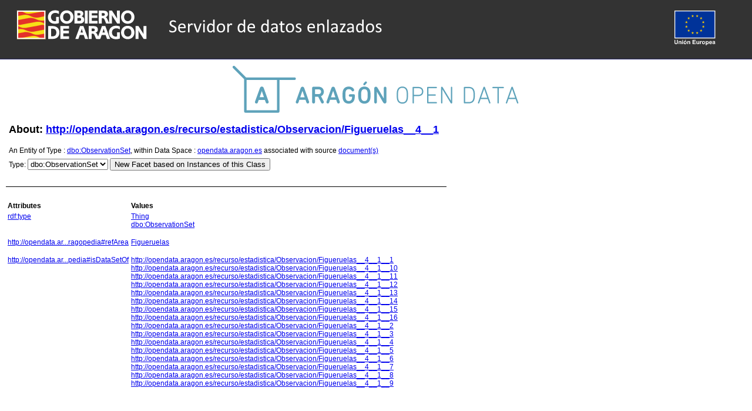

--- FILE ---
content_type: text/html; charset=UTF-8
request_url: https://opendata.aragon.es/describe/?url=http%3A%2F%2Fopendata.aragon.es%2Frecurso%2Festadistica%2FObservacion%2FFigueruelas__4__1
body_size: 3496
content:
<?xml version="1.0" encoding="utf-8"?>
<!DOCTYPE html PUBLIC "-//W3C//DTD XHTML+RDFa 1.0//EN" "http://www.w3.org/MarkUp/DTD/xhtml-rdfa-1.dtd">
<html
    xmlns="http://www.w3.org/1999/xhtml"
    xml:lang="en"
    version="XHTML+RDFa 1.0"
    xmlns:addthis="http://www.addthis.com/help/api-spec"
    xmlns:fb="http://www.facebook.com/2008/fbml"
>

<head>
    <base href="/fct/rdfdesc/" />
    <title>About: http://opendata.aragon.es/recurso/estadistica/Observacion/Figueruelas__4__1</title>
    <!--link rel="alternate" type="application/rdf+xml" href="/sparql?query=define%20sql%3Adescribe-mode%20%22CBD%22%20%20DESCRIBE%20%3Chttp%3A%2F%2Fopendata.aragon.es%2Frecurso%2Festadistica%2FObservacion%2FFigueruelas__4__1%3E" title="RDF" /-->

    
    <link rel="stylesheet" type="text/css" href="/fct/css/default.css"  charset="utf-8" />

    <link rel="stylesheet" type="text/css" href="/fct/css/highlighter.css" charset="utf-8" />
    <script type="text/javascript" >
      var featureList=["tab","ajax"];
    </script>
    <script type="text/javascript" src="/fct/js/jquery-1.12.3.min.js"></script>
    <script type="text/javascript" src="/fct/oat/toolkit/loader.js"></script>
    <script type="text/javascript" src="/fct/js/description.js"></script>
    <script type="text/javascript" src="/fct/js/jquery-ui-1.11.4.min.js"></script>
    <link rel="stylesheet" type="text/css" href="/fct/css/jquery-ui-1.11.4.min.css" />
     <link href="http://opendata.aragon.es/sparql?query=define%20sql%3Adescribe-mode%20%22CBD%22%20%20DESCRIBE%20%3Chttp%3A%2F%2Fopendata.aragon.es%2Frecurso%2Festadistica%2FObservacion%2FFigueruelas__4__1%3E&amp;output=application%2Frdf%2Bxml" rel="alternate" type="application/rdf+xml"  title="Structured Descriptor Document (RDF/XML format)" />
     <link href="http://opendata.aragon.es/sparql?query=define%20sql%3Adescribe-mode%20%22CBD%22%20%20DESCRIBE%20%3Chttp%3A%2F%2Fopendata.aragon.es%2Frecurso%2Festadistica%2FObservacion%2FFigueruelas__4__1%3E&amp;output=text%2Fn3" rel="alternate" type="text/n3"  title="Structured Descriptor Document (N3/Turtle format)" />
     <link href="http://opendata.aragon.es/sparql?query=define%20sql%3Adescribe-mode%20%22CBD%22%20%20DESCRIBE%20%3Chttp%3A%2F%2Fopendata.aragon.es%2Frecurso%2Festadistica%2FObservacion%2FFigueruelas__4__1%3E&amp;output=application%2Frdf%2Bjson" rel="alternate" type="application/rdf+json"  title="Structured Descriptor Document (RDF/JSON format)" />
     <link href="http://opendata.aragon.es/sparql?query=define%20sql%3Adescribe-mode%20%22CBD%22%20%20DESCRIBE%20%3Chttp%3A%2F%2Fopendata.aragon.es%2Frecurso%2Festadistica%2FObservacion%2FFigueruelas__4__1%3E&amp;output=application%2Fatom%2Bxml" rel="alternate" type="application/atom+xml"  title="Structured Descriptor Document (OData/Atom format)" />
     <link href="http://opendata.aragon.es/sparql?query=define%20sql%3Adescribe-mode%20%22CBD%22%20%20DESCRIBE%20%3Chttp%3A%2F%2Fopendata.aragon.es%2Frecurso%2Festadistica%2FObservacion%2FFigueruelas__4__1%3E&amp;output=application%2Fodata%2Bjson" rel="alternate" type="application/odata+json"  title="Structured Descriptor Document (OData/JSON format)" />
     <link href="http://opendata.aragon.es/sparql?query=define%20sql%3Adescribe-mode%20%22CBD%22%20%20DESCRIBE%20%3Chttp%3A%2F%2Fopendata.aragon.es%2Frecurso%2Festadistica%2FObservacion%2FFigueruelas__4__1%3E&amp;output=text%2Fcxml" rel="alternate" type="text/cxml"  title="Structured Descriptor Document (CXML format)" />
     <link href="http://opendata.aragon.es/sparql?query=define%20sql%3Adescribe-mode%20%22CBD%22%20%20DESCRIBE%20%3Chttp%3A%2F%2Fopendata.aragon.es%2Frecurso%2Festadistica%2FObservacion%2FFigueruelas__4__1%3E&amp;output=text%2Fcsv" rel="alternate" type="text/csv"  title="Structured Descriptor Document (CSV format)" />
     <link href="http://opendata.aragon.es/sparql?query=define%20sql%3Adescribe-mode%20%22CBD%22%20%20DESCRIBE%20%3Chttp%3A%2F%2Fopendata.aragon.es%2Frecurso%2Festadistica%2FObservacion%2FFigueruelas__4__1%3E&amp;output=application%2Fmicrodata%2Bjson" rel="alternate" type="application/microdata+json"  title="Structured Descriptor Document (Microdata/JSON format)" />
     <link href="http://opendata.aragon.es/sparql?query=define%20sql%3Adescribe-mode%20%22CBD%22%20%20DESCRIBE%20%3Chttp%3A%2F%2Fopendata.aragon.es%2Frecurso%2Festadistica%2FObservacion%2FFigueruelas__4__1%3E&amp;output=text%2Fhtml" rel="alternate" type="text/html"  title="Structured Descriptor Document (HTML+Microdata format)" />
     <link href="http://opendata.aragon.es/sparql?query=define%20sql%3Adescribe-mode%20%22CBD%22%20%20DESCRIBE%20%3Chttp%3A%2F%2Fopendata.aragon.es%2Frecurso%2Festadistica%2FObservacion%2FFigueruelas__4__1%3E&amp;output=application%2Fld%2Bjson" rel="alternate" type="application/ld+json"  title="Structured Descriptor Document (JSON-LD format)" />
     <link href="http://opendata.aragon.es/recurso/estadistica/Observacion/Figueruelas__4__1" rel="http://xmlns.com/foaf/0.1/primaryTopic" />
     <link href="http://opendata.aragon.es/recurso/estadistica/Observacion/Figueruelas__4__1" rev="describedby" />

</head>
<body about="http://opendata.aragon.es/recurso/estadistica/Observacion/Figueruelas__4__1">
  <div id="PG">
    <div id="HD" style="height: 100px !important;background-color: #333333;">
    <div id="hd_l" style="height: 100px;">
    <h1 id="logo">
        <a href="/sparql"><img alt="logo-aragon-open-data" id="logo" src="/fct/images/openlink_site_logo.png" style="margin-right:20px;max-width:100%;height:auto;"/></a>
    </h1>
    <div id="homelink"></div>
  	</div> <!-- hd_l -->
    <ul id="main_menu">
      <li><img style="margin-top: 10px;margin-right: 50px;" src="/fct/images/flag_europe.png"/></li>
    </ul>
    <div id="hd_r">
      <div id="val_login_status">
	

	
      </div>
    </div>
  </div> <!-- #HD -->
  <div style="text-align: center !important;">
     <a href="/"><img src="/fct/images/AOD-Logo.png" alt="AragÃÂÃÂÃÂÃÂÃÂÃÂÃÂÃÂ³n Open Data" style="margin-top: 10px;"/></a>
  </div>
  <div id="MD">
    <div class="page_resource_info">

    <h2>About:

      <a href="http://opendata.aragon.es/recurso/estadistica/Observacion/Figueruelas__4__1">http://opendata.aragon.es/recurso/estadistica/Observacion/Figueruelas__4__1</a>

    <a href="">
    </a>&nbsp;&nbsp;&nbsp;
	<p></p>
    </h2>

      <div class="ds_inf_info">
	    An Entity of Type : <a href="http://dbpedia.org/ontology/ObservationSet">dbo:ObservationSet</a>,
	    within Data Space : <a href="https://opendata.aragon.es">opendata.aragon.es</a> associated with source <a href="usage.vsp?g=http%3A%2F%2Fopendata.aragon.es%2Frecurso%2Festadistica%2FObservacion%2FFigueruelas__4__1">document(s)</a><br/>

      <form id="fct_form" action="/fct/facet.vsp" method="get">
      <div>


            <label for="c_iri_sel">Type:</label>
<select name="iri" id="c_iri_sel"><option value="http://www.w3.org/2002/07/owl#Thing" title="http://www.w3.org/2002/07/owl#Thing" >Thing</option><option value="http://dbpedia.org/ontology/ObservationSet" title="http://dbpedia.org/ontology/ObservationSet" selected="selected">dbo:ObservationSet</option></select>
            <input type="hidden" name="cmd" value="new_with_class"/>
            <button class="fct_sel_as_type" title="">New Facet based on Instances of this Class</button>

      </div>
      </form>

    </div>
  </div>

  <p class="subj_delim"></p>

<!--            <li><a href="/fct/facet.vsp?sid=&amp;cmd=set_class&amp;iri=http://opendata.aragon.es/recurso/estadistica/Observacion/Figueruelas__4__1">Choose  as Type</a></li>
                <li><a href="/fct/facet.vsp?sid=&amp;cmd=open_property">Choose  as Property (p)</a></li>
                <li><a href="">Choose  as Value (o)</a></li>-->
<!-- proptable -->
    <table class="description">

<tr><th class="property">Attributes</th><th class="value">Values</th></tr><tr class="odd"><td class="property"><a class="uri" href="/describe/?url=http%3A%2F%2Fwww.w3.org%2F1999%2F02%2F22-rdf-syntax-ns%23type" title="rdf:type">rdf:type</a>
</td><td><ul class="obj">	<li><span class="literal"><!-- 35 --><a  rel="nofollow"  class="uri" rel="rdf:type" xmlns:rdf="http://www.w3.org/1999/02/22-rdf-syntax-ns#" href="/describe/?url=http%3A%2F%2Fwww.w3.org%2F2002%2F07%2Fowl%23Thing">Thing</a></span></li>	<li><span class="literal"><!-- 42 --><a  rel="nofollow"  class="uri" rel="rdf:type" xmlns:rdf="http://www.w3.org/1999/02/22-rdf-syntax-ns#" href="/describe/?url=http%3A%2F%2Fdbpedia.org%2Fontology%2FObservationSet">dbo:ObservationSet</a></span></li></ul></td></tr><tr class="even"><td class="property"><a class="uri" href="/describe/?url=http%3A%2F%2Fopendata.aragon.es%2Fdef%2FAragopedia%23refArea" title="http://opendata.aragon.es/def/Aragopedia#refArea">http://opendata.ar...ragopedia#refArea</a>
</td><td><ul class="obj">	<li><span class="literal"><!-- 66 --><a  rel="nofollow"  class="uri" rel="ns2:refArea" xmlns:ns2="http://opendata.aragon.es/def/Aragopedia#" href="/describe/?url=http%3A%2F%2Fopendata.aragon.es%2Frecurso%2Fterritorio%2FMunicipio%2FFigueruelas">Figueruelas</a></span></li></ul></td></tr><tr class="odd"><td class="property"><a class="uri" href="/describe/?url=http%3A%2F%2Fopendata.aragon.es%2Fdef%2FAragopedia%23isDataSetOf" title="http://opendata.aragon.es/def/Aragopedia#isDataSetOf">http://opendata.ar...pedia#isDataSetOf</a>
</td><td><ul class="obj">	<li><span class="literal"><!-- 78 --><a  rel="nofollow"  class="uri" rel="ns4:isDataSetOf" xmlns:ns4="http://opendata.aragon.es/def/Aragopedia#" href="/describe/?url=http%3A%2F%2Fopendata.aragon.es%2Frecurso%2Festadistica%2FObservacion%2FFigueruelas__4__1__1">http://opendata.aragon.es/recurso/estadistica/Observacion/Figueruelas__4__1__1</a></span></li>	<li><span class="literal"><!-- 79 --><a  rel="nofollow"  class="uri" rel="ns6:isDataSetOf" xmlns:ns6="http://opendata.aragon.es/def/Aragopedia#" href="/describe/?url=http%3A%2F%2Fopendata.aragon.es%2Frecurso%2Festadistica%2FObservacion%2FFigueruelas__4__1__10">http://opendata.aragon.es/recurso/estadistica/Observacion/Figueruelas__4__1__10</a></span></li>	<li><span class="literal"><!-- 79 --><a  rel="nofollow"  class="uri" rel="ns8:isDataSetOf" xmlns:ns8="http://opendata.aragon.es/def/Aragopedia#" href="/describe/?url=http%3A%2F%2Fopendata.aragon.es%2Frecurso%2Festadistica%2FObservacion%2FFigueruelas__4__1__11">http://opendata.aragon.es/recurso/estadistica/Observacion/Figueruelas__4__1__11</a></span></li>	<li><span class="literal"><!-- 79 --><a  rel="nofollow"  class="uri" rel="ns10:isDataSetOf" xmlns:ns10="http://opendata.aragon.es/def/Aragopedia#" href="/describe/?url=http%3A%2F%2Fopendata.aragon.es%2Frecurso%2Festadistica%2FObservacion%2FFigueruelas__4__1__12">http://opendata.aragon.es/recurso/estadistica/Observacion/Figueruelas__4__1__12</a></span></li>	<li><span class="literal"><!-- 79 --><a  rel="nofollow"  class="uri" rel="ns12:isDataSetOf" xmlns:ns12="http://opendata.aragon.es/def/Aragopedia#" href="/describe/?url=http%3A%2F%2Fopendata.aragon.es%2Frecurso%2Festadistica%2FObservacion%2FFigueruelas__4__1__13">http://opendata.aragon.es/recurso/estadistica/Observacion/Figueruelas__4__1__13</a></span></li>	<li><span class="literal"><!-- 79 --><a  rel="nofollow"  class="uri" rel="ns14:isDataSetOf" xmlns:ns14="http://opendata.aragon.es/def/Aragopedia#" href="/describe/?url=http%3A%2F%2Fopendata.aragon.es%2Frecurso%2Festadistica%2FObservacion%2FFigueruelas__4__1__14">http://opendata.aragon.es/recurso/estadistica/Observacion/Figueruelas__4__1__14</a></span></li>	<li><span class="literal"><!-- 79 --><a  rel="nofollow"  class="uri" rel="ns16:isDataSetOf" xmlns:ns16="http://opendata.aragon.es/def/Aragopedia#" href="/describe/?url=http%3A%2F%2Fopendata.aragon.es%2Frecurso%2Festadistica%2FObservacion%2FFigueruelas__4__1__15">http://opendata.aragon.es/recurso/estadistica/Observacion/Figueruelas__4__1__15</a></span></li>	<li><span class="literal"><!-- 79 --><a  rel="nofollow"  class="uri" rel="ns18:isDataSetOf" xmlns:ns18="http://opendata.aragon.es/def/Aragopedia#" href="/describe/?url=http%3A%2F%2Fopendata.aragon.es%2Frecurso%2Festadistica%2FObservacion%2FFigueruelas__4__1__16">http://opendata.aragon.es/recurso/estadistica/Observacion/Figueruelas__4__1__16</a></span></li>	<li><span class="literal"><!-- 78 --><a  rel="nofollow"  class="uri" rel="ns20:isDataSetOf" xmlns:ns20="http://opendata.aragon.es/def/Aragopedia#" href="/describe/?url=http%3A%2F%2Fopendata.aragon.es%2Frecurso%2Festadistica%2FObservacion%2FFigueruelas__4__1__2">http://opendata.aragon.es/recurso/estadistica/Observacion/Figueruelas__4__1__2</a></span></li>	<li><span class="literal"><!-- 78 --><a  rel="nofollow"  class="uri" rel="ns22:isDataSetOf" xmlns:ns22="http://opendata.aragon.es/def/Aragopedia#" href="/describe/?url=http%3A%2F%2Fopendata.aragon.es%2Frecurso%2Festadistica%2FObservacion%2FFigueruelas__4__1__3">http://opendata.aragon.es/recurso/estadistica/Observacion/Figueruelas__4__1__3</a></span></li>	<li><span class="literal"><!-- 78 --><a  rel="nofollow"  class="uri" rel="ns24:isDataSetOf" xmlns:ns24="http://opendata.aragon.es/def/Aragopedia#" href="/describe/?url=http%3A%2F%2Fopendata.aragon.es%2Frecurso%2Festadistica%2FObservacion%2FFigueruelas__4__1__4">http://opendata.aragon.es/recurso/estadistica/Observacion/Figueruelas__4__1__4</a></span></li>	<li><span class="literal"><!-- 78 --><a  rel="nofollow"  class="uri" rel="ns26:isDataSetOf" xmlns:ns26="http://opendata.aragon.es/def/Aragopedia#" href="/describe/?url=http%3A%2F%2Fopendata.aragon.es%2Frecurso%2Festadistica%2FObservacion%2FFigueruelas__4__1__5">http://opendata.aragon.es/recurso/estadistica/Observacion/Figueruelas__4__1__5</a></span></li>	<li><span class="literal"><!-- 78 --><a  rel="nofollow"  class="uri" rel="ns28:isDataSetOf" xmlns:ns28="http://opendata.aragon.es/def/Aragopedia#" href="/describe/?url=http%3A%2F%2Fopendata.aragon.es%2Frecurso%2Festadistica%2FObservacion%2FFigueruelas__4__1__6">http://opendata.aragon.es/recurso/estadistica/Observacion/Figueruelas__4__1__6</a></span></li>	<li><span class="literal"><!-- 78 --><a  rel="nofollow"  class="uri" rel="ns30:isDataSetOf" xmlns:ns30="http://opendata.aragon.es/def/Aragopedia#" href="/describe/?url=http%3A%2F%2Fopendata.aragon.es%2Frecurso%2Festadistica%2FObservacion%2FFigueruelas__4__1__7">http://opendata.aragon.es/recurso/estadistica/Observacion/Figueruelas__4__1__7</a></span></li>	<li><span class="literal"><!-- 78 --><a  rel="nofollow"  class="uri" rel="ns32:isDataSetOf" xmlns:ns32="http://opendata.aragon.es/def/Aragopedia#" href="/describe/?url=http%3A%2F%2Fopendata.aragon.es%2Frecurso%2Festadistica%2FObservacion%2FFigueruelas__4__1__8">http://opendata.aragon.es/recurso/estadistica/Observacion/Figueruelas__4__1__8</a></span></li>	<li><span class="literal"><!-- 78 --><a  rel="nofollow"  class="uri" rel="ns34:isDataSetOf" xmlns:ns34="http://opendata.aragon.es/def/Aragopedia#" href="/describe/?url=http%3A%2F%2Fopendata.aragon.es%2Frecurso%2Festadistica%2FObservacion%2FFigueruelas__4__1__9">http://opendata.aragon.es/recurso/estadistica/Observacion/Figueruelas__4__1__9</a></span></li></ul></td></tr>
      </table>
      <div id="nav">
	  <form action="/describe/" method="get">
	  <div>
	      <input type="hidden" name="url" value="http://opendata.aragon.es/recurso/estadistica/Observacion/Figueruelas__4__1" />
              <input type="submit" name="go" value="Go" style="width: 0px; height: 0px; margin: 0px; padding: 0px; outline: none; border: 0px;" />
	      <input type="hidden" name="distinct" value="1" />
	      
	      
	      
	      <input type="hidden" name="p" value="1"/>
	      
	      
	      <input type="hidden" name="lp" value="0"/>
	      
	</div>
	</form>
      </div>
    </div> <!--  #MD -->
    
<!-- footer -->
    <div id="FT">
	Faceted Search &amp; Find service v1.17_git69 as of Jun 22 2021<br/><br/>

      <div id="ft_t"><br/>
	
	

        &nbsp; &nbsp; Content Formats: &nbsp;
	<a href="/sparql?query=define%20sql%3Adescribe-mode%20%22CBD%22%20%20DESCRIBE%20%3Chttp%3A%2F%2Fopendata.aragon.es%2Frecurso%2Festadistica%2FObservacion%2FFigueruelas__4__1%3E&amp;output=text%2Fcsv"><img src="/fct/images/csv_doc.png" class="dicon"/></a>
	&nbsp; &nbsp; RDF &nbsp;
	<a href="/sparql?query=define%20sql%3Adescribe-mode%20%22CBD%22%20%20DESCRIBE%20%3Chttp%3A%2F%2Fopendata.aragon.es%2Frecurso%2Festadistica%2FObservacion%2FFigueruelas__4__1%3E&amp;output=text%2Fplain"><img src="/fct/images/ntriples_doc.png" class="dicon"/></a>
	<a href="/sparql?query=define%20sql%3Adescribe-mode%20%22CBD%22%20%20DESCRIBE%20%3Chttp%3A%2F%2Fopendata.aragon.es%2Frecurso%2Festadistica%2FObservacion%2FFigueruelas__4__1%3E&amp;output=text%2Fturtle"><img src="/fct/images/n3turtle_doc.png" class="dicon"/></a>
	<a href="/sparql?query=define%20sql%3Adescribe-mode%20%22CBD%22%20%20DESCRIBE%20%3Chttp%3A%2F%2Fopendata.aragon.es%2Frecurso%2Festadistica%2FObservacion%2FFigueruelas__4__1%3E&amp;output=application%2Fld%2Bjson"><img src="/fct/images/jsonld_doc.png" class="dicon"/></a>
	<a href="/sparql?query=define%20sql%3Adescribe-mode%20%22CBD%22%20%20DESCRIBE%20%3Chttp%3A%2F%2Fopendata.aragon.es%2Frecurso%2Festadistica%2FObservacion%2FFigueruelas__4__1%3E&amp;output=application%2Frdf%2Bjson"><img src="/fct/images/json_doc.png" class="dicon"/></a>
	<a href="/sparql?query=define%20sql%3Adescribe-mode%20%22CBD%22%20%20DESCRIBE%20%3Chttp%3A%2F%2Fopendata.aragon.es%2Frecurso%2Festadistica%2FObservacion%2FFigueruelas__4__1%3E&amp;output=application%2Frdf%2Bxml"><img src="/fct/images/xml_doc.png" class="dicon"/></a>
	&nbsp; &nbsp; ODATA &nbsp;
	<a href="/sparql?query=define%20sql%3Adescribe-mode%20%22CBD%22%20%20DESCRIBE%20%3Chttp%3A%2F%2Fopendata.aragon.es%2Frecurso%2Festadistica%2FObservacion%2FFigueruelas__4__1%3E&amp;output=application%2Fatom%2Bxml"><img src="/fct/images/atom_doc.png" class="dicon"/></a>
	<a href="/sparql?query=define%20sql%3Adescribe-mode%20%22CBD%22%20%20DESCRIBE%20%3Chttp%3A%2F%2Fopendata.aragon.es%2Frecurso%2Festadistica%2FObservacion%2FFigueruelas__4__1%3E&amp;output=application%2Fodata%2Bjson"><img src="/fct/images/json_doc.png" class="dicon"/></a>
	&nbsp; &nbsp; Microdata &nbsp;
	<a href="/sparql?query=define%20sql%3Adescribe-mode%20%22CBD%22%20%20DESCRIBE%20%3Chttp%3A%2F%2Fopendata.aragon.es%2Frecurso%2Festadistica%2FObservacion%2FFigueruelas__4__1%3E&amp;output=application%2Fmicrodata%2Bjson"><img src="/fct/images/json_doc.png" class="dicon"/></a>
	<a href="/sparql?query=define%20sql%3Adescribe-mode%20%22CBD%22%20%20DESCRIBE%20%3Chttp%3A%2F%2Fopendata.aragon.es%2Frecurso%2Festadistica%2FObservacion%2FFigueruelas__4__1%3E&amp;output=text%2Fhtml"><img src="/fct/images/html_doc.png" class="dicon"/></a>
        &nbsp; &nbsp;<a href="/fct/facet_doc.html">About</a>&nbsp; &nbsp;
      </div> <!-- #ft_t -->
      <div id="ft_b">

	<br />
	<a href="http://www.openlinksw.com/virtuoso/">OpenLink Virtuoso</a> version 07.20.3232 as of May 28 2021, on Linux (x86_64-unknown-linux-gnu), Single-Server Edition (31 GB total memory)<br />
	
	Data on this page belongs to its respective rights holders.<br/>
	Virtuoso Faceted Browser Copyright &copy; 2009-2026 OpenLink Software
      </div> <!-- #ft_b -->
      <div style="margin-top: 20px;">
     <div style="background:#333;color:#fff">
      <div style="display:inline;align:float-right">
          <br>
          <span>Gobierno de AragÃ³n</span>
          <br>
          <span>Edificio Pignatelli. Paseo MarÃ­a AgustÃ­n, 36. 50004 - Zaragoza -</span><abbr title="TelÃ©fonono">Tfno.</abbr><a href="tel:976 714 000">976 714 000</a>
      </div>
        <br>
        <br>
      <div style="display:inline;align:float-left">
          <img alt="logo-aragon-open-data" id="logo" src="/fct/images/flag_europe.png" style="margin-right:20px;"/>
          <br>Fondo Europeo de Desarrollo Regional<span>&nbsp;&nbsp;"Construyendo Europa desde AragÃ³n"</span>
      </div>
        <br>
        <br>
     </div>
    </div>
    </div> <!-- #FT -->
    </div> <!-- #PG -->
<!--    <div id="fct_selector_tpl" style="display:none">
      <h3></h3>
      <p class="fct_sel_expln"></p>
      <div class="form_row"><label for=""></label><input type="text" class="prop_val_lo"/></div><br/>
      <div class="form_row"><label for=""></label><input type="text" class="prop_val_hi"/></div>
    </div -->
  </body>
</html>


--- FILE ---
content_type: text/html;charset=UTF-8
request_url: https://opendata.aragon.es/fct/oat/toolkit/loader.js
body_size: 155422
content:
































	
		
			<!DOCTYPE html>






























































<html class="ltr" dir="ltr" lang="es-ES">

	<head>
		<meta charset="utf-8"/>
		<script>
			(function(w,d,s,l,i){w[l]=w[l]||[];w[l].push({'gtm.start': new Date().getTime(),event:'gtm.js'});var f=d.getElementsByTagName(s)[0], j=d.createElement(s),dl=l!='dataLayer'?'&l='+l:'';j.async=true;j.src= 'https://www.googletagmanager.com/gtm.js?id='+i+dl;f.parentNode.insertBefore(j,f); })(window,document,'script','dataLayer','GTM-PFFGV26');
		</script> 
        <link rel="preconnect" href="https://fonts.googleapis.com">
        <link rel="preconnect" href="https://fonts.gstatic.com" crossorigin>
        <link href="https://fonts.googleapis.com/icon?family=Material+Icons" rel="stylesheet">
        <link href="https://fonts.googleapis.com/css2?family=Open+Sans:ital,wght@0,400;0,600;0,700;1,400;1,600;1,700&display=swap" rel="stylesheet">
		<script src="https://opendata.aragon.es/o/aragon-theme/js/chart.min.js"></script>
		<meta content="initial-scale=1.0, width=device-width" name="viewport" />
		<link rel="stylesheet" href="https://cdnjs.cloudflare.com/ajax/libs/font-awesome/4.7.0/css/font-awesome.min.css">
			<title>Inicio - Datos abiertos Aragón Open Data. Gobierno de Aragón</title>































<meta content="text/html; charset=UTF-8" http-equiv="content-type" />












<script type="importmap">{"imports":{"@clayui/breadcrumb":"/o/frontend-taglib-clay/__liferay__/exports/@clayui$breadcrumb.js","@clayui/form":"/o/frontend-taglib-clay/__liferay__/exports/@clayui$form.js","react-dom":"/o/frontend-js-react-web/__liferay__/exports/react-dom.js","@clayui/popover":"/o/frontend-taglib-clay/__liferay__/exports/@clayui$popover.js","@clayui/charts":"/o/frontend-taglib-clay/__liferay__/exports/@clayui$charts.js","@clayui/shared":"/o/frontend-taglib-clay/__liferay__/exports/@clayui$shared.js","@clayui/localized-input":"/o/frontend-taglib-clay/__liferay__/exports/@clayui$localized-input.js","@clayui/modal":"/o/frontend-taglib-clay/__liferay__/exports/@clayui$modal.js","@clayui/empty-state":"/o/frontend-taglib-clay/__liferay__/exports/@clayui$empty-state.js","@clayui/color-picker":"/o/frontend-taglib-clay/__liferay__/exports/@clayui$color-picker.js","@clayui/navigation-bar":"/o/frontend-taglib-clay/__liferay__/exports/@clayui$navigation-bar.js","react":"/o/frontend-js-react-web/__liferay__/exports/react.js","@clayui/pagination":"/o/frontend-taglib-clay/__liferay__/exports/@clayui$pagination.js","@clayui/icon":"/o/frontend-taglib-clay/__liferay__/exports/@clayui$icon.js","@clayui/table":"/o/frontend-taglib-clay/__liferay__/exports/@clayui$table.js","@clayui/autocomplete":"/o/frontend-taglib-clay/__liferay__/exports/@clayui$autocomplete.js","@clayui/slider":"/o/frontend-taglib-clay/__liferay__/exports/@clayui$slider.js","@clayui/management-toolbar":"/o/frontend-taglib-clay/__liferay__/exports/@clayui$management-toolbar.js","@clayui/multi-select":"/o/frontend-taglib-clay/__liferay__/exports/@clayui$multi-select.js","@clayui/nav":"/o/frontend-taglib-clay/__liferay__/exports/@clayui$nav.js","@clayui/time-picker":"/o/frontend-taglib-clay/__liferay__/exports/@clayui$time-picker.js","@clayui/provider":"/o/frontend-taglib-clay/__liferay__/exports/@clayui$provider.js","@clayui/upper-toolbar":"/o/frontend-taglib-clay/__liferay__/exports/@clayui$upper-toolbar.js","@clayui/loading-indicator":"/o/frontend-taglib-clay/__liferay__/exports/@clayui$loading-indicator.js","@clayui/panel":"/o/frontend-taglib-clay/__liferay__/exports/@clayui$panel.js","@clayui/drop-down":"/o/frontend-taglib-clay/__liferay__/exports/@clayui$drop-down.js","@clayui/list":"/o/frontend-taglib-clay/__liferay__/exports/@clayui$list.js","@clayui/date-picker":"/o/frontend-taglib-clay/__liferay__/exports/@clayui$date-picker.js","@clayui/label":"/o/frontend-taglib-clay/__liferay__/exports/@clayui$label.js","@clayui/data-provider":"/o/frontend-taglib-clay/__liferay__/exports/@clayui$data-provider.js","@liferay/frontend-js-api/data-set":"/o/frontend-js-dependencies-web/__liferay__/exports/@liferay$js-api$data-set.js","@clayui/core":"/o/frontend-taglib-clay/__liferay__/exports/@clayui$core.js","@clayui/pagination-bar":"/o/frontend-taglib-clay/__liferay__/exports/@clayui$pagination-bar.js","@clayui/layout":"/o/frontend-taglib-clay/__liferay__/exports/@clayui$layout.js","@clayui/multi-step-nav":"/o/frontend-taglib-clay/__liferay__/exports/@clayui$multi-step-nav.js","@liferay/frontend-js-api":"/o/frontend-js-dependencies-web/__liferay__/exports/@liferay$js-api.js","@clayui/css":"/o/frontend-taglib-clay/__liferay__/exports/@clayui$css.js","@clayui/toolbar":"/o/frontend-taglib-clay/__liferay__/exports/@clayui$toolbar.js","@clayui/alert":"/o/frontend-taglib-clay/__liferay__/exports/@clayui$alert.js","@clayui/badge":"/o/frontend-taglib-clay/__liferay__/exports/@clayui$badge.js","@clayui/link":"/o/frontend-taglib-clay/__liferay__/exports/@clayui$link.js","@clayui/card":"/o/frontend-taglib-clay/__liferay__/exports/@clayui$card.js","@clayui/progress-bar":"/o/frontend-taglib-clay/__liferay__/exports/@clayui$progress-bar.js","@clayui/tooltip":"/o/frontend-taglib-clay/__liferay__/exports/@clayui$tooltip.js","@clayui/button":"/o/frontend-taglib-clay/__liferay__/exports/@clayui$button.js","@clayui/tabs":"/o/frontend-taglib-clay/__liferay__/exports/@clayui$tabs.js","@clayui/sticker":"/o/frontend-taglib-clay/__liferay__/exports/@clayui$sticker.js"},"scopes":{}}</script><script data-senna-track="temporary">var Liferay = window.Liferay || {};Liferay.Icons = Liferay.Icons || {};Liferay.Icons.controlPanelSpritemap = 'https://opendata.aragon.es/o/admin-theme/images/clay/icons.svg';Liferay.Icons.spritemap = 'https://opendata.aragon.es/o/aragon-theme/images/clay/icons.svg';</script>
<script data-senna-track="permanent" src="/combo?browserId=chrome&minifierType=js&languageId=es_ES&t=1768830587298&/o/frontend-js-jquery-web/jquery/jquery.min.js&/o/frontend-js-jquery-web/jquery/init.js&/o/frontend-js-jquery-web/jquery/ajax.js&/o/frontend-js-jquery-web/jquery/bootstrap.bundle.min.js&/o/frontend-js-jquery-web/jquery/collapsible_search.js&/o/frontend-js-jquery-web/jquery/fm.js&/o/frontend-js-jquery-web/jquery/form.js&/o/frontend-js-jquery-web/jquery/popper.min.js&/o/frontend-js-jquery-web/jquery/side_navigation.js" type="text/javascript"></script>
<script data-senna-track="permanent" type="text/javascript">window.Liferay = window.Liferay || {}; window.Liferay.CSP = {nonce: ''};</script>
<link data-senna-track="temporary" href="https://opendata.aragon.es/" rel="canonical" />



<meta property="og:locale" content="es_ES">
<meta property="og:locale:alternate" content="es_ES">
<meta property="og:site_name" content="Datos abiertos Aragón Open Data">
<meta property="og:type" content="website">
<meta property="og:url" content="https://opendata.aragon.es/">


<link href="https://opendata.aragon.es/o/aragon-theme/images/favicon.ico" rel="apple-touch-icon" />
<link href="https://opendata.aragon.es/o/aragon-theme/images/favicon.ico" rel="icon" />



<link class="lfr-css-file" data-senna-track="temporary" href="https://opendata.aragon.es/o/aragon-theme/css/clay.css?browserId=chrome&amp;themeId=aragontheme_WAR_aragontheme&amp;minifierType=css&amp;languageId=es_ES&amp;t=1768830566000" id="liferayAUICSS" rel="stylesheet" type="text/css" />









	<link href="/combo?browserId=chrome&amp;minifierType=css&amp;themeId=aragontheme_WAR_aragontheme&amp;languageId=es_ES&amp;com_liferay_commerce_product_asset_categories_navigation_web_internal_portlet_CPAssetCategoriesNavigationPortlet_INSTANCE_cpAssetCategoriesNavigationPortlet_navigation_menu:%2Fo%2Fcommerce-product-asset-categories-navigation-web%2Fcss%2Fmain.css&amp;com_liferay_journal_content_web_portlet_JournalContentPortlet_INSTANCE_M9drn4xCnDIo:%2Fo%2Fjournal-content-web%2Fcss%2Fmain.css&amp;com_liferay_portal_search_web_search_bar_portlet_SearchBarPortlet_INSTANCE_templateSearch:%2Fo%2Fportal-search-web%2Fcss%2Fmain.css&amp;com_liferay_product_navigation_product_menu_web_portlet_ProductMenuPortlet:%2Fo%2Fproduct-navigation-product-menu-web%2Fcss%2Fmain.css&amp;com_liferay_product_navigation_user_personal_bar_web_portlet_ProductNavigationUserPersonalBarPortlet:%2Fo%2Fproduct-navigation-user-personal-bar-web%2Fcss%2Fmain.css&amp;com_liferay_site_navigation_menu_web_portlet_SiteNavigationMenuPortlet:%2Fo%2Fsite-navigation-menu-web%2Fcss%2Fmain.css&amp;t=1768830566000" rel="stylesheet" type="text/css"
 data-senna-track="temporary" id="f037469c" />








<script type="text/javascript" data-senna-track="temporary">
	// <![CDATA[
		var Liferay = Liferay || {};

		Liferay.Browser = {
			acceptsGzip: function() {
				return true;
			},

			

			getMajorVersion: function() {
				return 131.0;
			},

			getRevision: function() {
				return '537.36';
			},
			getVersion: function() {
				return '131.0';
			},

			

			isAir: function() {
				return false;
			},
			isChrome: function() {
				return true;
			},
			isEdge: function() {
				return false;
			},
			isFirefox: function() {
				return false;
			},
			isGecko: function() {
				return true;
			},
			isIe: function() {
				return false;
			},
			isIphone: function() {
				return false;
			},
			isLinux: function() {
				return false;
			},
			isMac: function() {
				return true;
			},
			isMobile: function() {
				return false;
			},
			isMozilla: function() {
				return false;
			},
			isOpera: function() {
				return false;
			},
			isRtf: function() {
				return true;
			},
			isSafari: function() {
				return true;
			},
			isSun: function() {
				return false;
			},
			isWebKit: function() {
				return true;
			},
			isWindows: function() {
				return false;
			}
		};

		Liferay.Data = Liferay.Data || {};

		Liferay.Data.ICONS_INLINE_SVG = true;

		Liferay.Data.NAV_SELECTOR = '#navigation';

		Liferay.Data.NAV_SELECTOR_MOBILE = '#navigationCollapse';

		Liferay.Data.isCustomizationView = function() {
			return false;
		};

		Liferay.Data.notices = [
			
		];

		(function () {
			var available = {};

			var direction = {};

			

				available['es_ES'] = 'español\x20\x28España\x29';
				direction['es_ES'] = 'ltr';

			

			Liferay.Language = {
				available,
				direction,
				get: function(key) {
					return key;
				}
			};
		})();

		var featureFlags = {"LPD-11018":false,"LPS-193884":false,"LPS-178642":false,"LPS-187284":false,"LPS-193005":false,"LPS-187285":false,"COMMERCE-8087":false,"LPS-192957":false,"LPS-114786":false,"LRAC-10757":false,"LPS-180090":false,"LPS-170809":false,"LPS-178052":false,"LPS-189856":false,"LPS-187436":false,"LPS-182184":false,"LPS-185892":false,"LPS-186620":false,"COMMERCE-12754":false,"LPS-184404":false,"LPS-180328":false,"LPS-198183":false,"LPS-171364":false,"LPS-153714":false,"LPS-96845":false,"LPS-170670":false,"LPD-15804":false,"LPS-141392":false,"LPS-153839":false,"LPS-169981":false,"LPS-200135":false,"LPS-187793":false,"LPS-177027":false,"LPD-11003":false,"COMMERCE-12192":false,"LPD-10793":false,"LPS-196768":false,"LPS-196724":false,"LPS-196847":false,"LPS-163118":false,"LPS-135430":false,"LPS-114700":false,"LPS-134060":false,"LPS-164563":false,"LPS-122920":false,"LPS-203351":false,"LPS-194395":false,"LPD-6368":false,"LPD-10701":false,"LPS-202104":false,"COMMERCE-9599":false,"LPS-187142":false,"LPD-15596":false,"LPS-198959":false,"LPS-196935":true,"LPS-187854":false,"LPS-176691":false,"LPS-197909":false,"LPS-202534":false,"COMMERCE-8949":false,"COMMERCE-11922":false,"LPS-165481":false,"LPS-194362":false,"LPS-174455":false,"LPS-153813":false,"LPD-10735":false,"LPS-165482":false,"COMMERCE-13024":false,"LPS-194763":false,"LPS-193551":false,"LPS-197477":false,"LPS-174816":false,"LPS-186360":false,"LPS-153332":false,"COMMERCE-12170":false,"LPS-179669":false,"LPS-174417":false,"LPS-183882":false,"LPS-155284":false,"LRAC-15017":false,"LPS-200108":false,"LPS-159643":false,"LPS-164948":false,"LPS-161033":false,"LPS-186870":false,"LPS-186871":false,"LPS-188058":false,"LPS-129412":false,"LPS-166126":false,"LPS-169837":false};

		Liferay.FeatureFlags = Object.keys(featureFlags).reduce(
			(acc, key) => ({
				...acc, [key]: featureFlags[key] === 'true' || featureFlags[key] === true
			}), {}
		);

		Liferay.PortletKeys = {
			DOCUMENT_LIBRARY: 'com_liferay_document_library_web_portlet_DLPortlet',
			DYNAMIC_DATA_MAPPING: 'com_liferay_dynamic_data_mapping_web_portlet_DDMPortlet',
			ITEM_SELECTOR: 'com_liferay_item_selector_web_portlet_ItemSelectorPortlet'
		};

		Liferay.PropsValues = {
			JAVASCRIPT_SINGLE_PAGE_APPLICATION_TIMEOUT: 0,
			UPLOAD_SERVLET_REQUEST_IMPL_MAX_SIZE: 304857600
		};

		Liferay.ThemeDisplay = {

			

			
				getLayoutId: function() {
					return '1';
				},

				

				getLayoutRelativeControlPanelURL: function() {
					return '/group/opendata-1/~/control_panel/manage';
				},

				getLayoutRelativeURL: function() {
					return '/inicio';
				},
				getLayoutURL: function() {
					return 'https://opendata.aragon.es/inicio';
				},
				getParentLayoutId: function() {
					return '0';
				},
				isControlPanel: function() {
					return false;
				},
				isPrivateLayout: function() {
					return 'false';
				},
				isVirtualLayout: function() {
					return false;
				},
			

			getBCP47LanguageId: function() {
				return 'es-ES';
			},
			getCanonicalURL: function() {

				

				return 'https\x3a\x2f\x2fopendata\x2earagon\x2ees';
			},
			getCDNBaseURL: function() {
				return 'https://opendata.aragon.es';
			},
			getCDNDynamicResourcesHost: function() {
				return '';
			},
			getCDNHost: function() {
				return '';
			},
			getCompanyGroupId: function() {
				return '20136';
			},
			getCompanyId: function() {
				return '20100';
			},
			getDefaultLanguageId: function() {
				return 'es_ES';
			},
			getDoAsUserIdEncoded: function() {
				return '';
			},
			getLanguageId: function() {
				return 'es_ES';
			},
			getParentGroupId: function() {
				return '90029301';
			},
			getPathContext: function() {
				return '';
			},
			getPathImage: function() {
				return '/image';
			},
			getPathJavaScript: function() {
				return '/o/frontend-js-web';
			},
			getPathMain: function() {
				return '/c';
			},
			getPathThemeImages: function() {
				return 'https://opendata.aragon.es/o/aragon-theme/images';
			},
			getPathThemeRoot: function() {
				return '/o/aragon-theme';
			},
			getPlid: function() {
				return '90036065';
			},
			getPortalURL: function() {
				return 'https://opendata.aragon.es';
			},
			getRealUserId: function() {
				return '20104';
			},
			getRemoteAddr: function() {
				return '172.27.34.116';
			},
			getRemoteHost: function() {
				return '172.27.34.116';
			},
			getScopeGroupId: function() {
				return '90029301';
			},
			getScopeGroupIdOrLiveGroupId: function() {
				return '90029301';
			},
			getSessionId: function() {
				return '';
			},
			getSiteAdminURL: function() {
				return 'https://opendata.aragon.es/group/opendata-1/~/control_panel/manage?p_p_lifecycle=0&p_p_state=maximized&p_p_mode=view';
			},
			getSiteGroupId: function() {
				return '90029301';
			},
			getURLControlPanel: function() {
				return '/group/control_panel?refererPlid=90036065';
			},
			getURLHome: function() {
				return 'https\x3a\x2f\x2fopendata\x2earagon\x2ees\x2fweb\x2fguest';
			},
			getUserEmailAddress: function() {
				return '';
			},
			getUserId: function() {
				return '20104';
			},
			getUserName: function() {
				return '';
			},
			isAddSessionIdToURL: function() {
				return false;
			},
			isImpersonated: function() {
				return false;
			},
			isSignedIn: function() {
				return false;
			},

			isStagedPortlet: function() {
				
					
						return false;
					
				
			},

			isStateExclusive: function() {
				return false;
			},
			isStateMaximized: function() {
				return false;
			},
			isStatePopUp: function() {
				return false;
			}
		};

		var themeDisplay = Liferay.ThemeDisplay;

		Liferay.AUI = {

			

			getCombine: function() {
				return true;
			},
			getComboPath: function() {
				return '/combo/?browserId=chrome&minifierType=&languageId=es_ES&t=1768830532996&';
			},
			getDateFormat: function() {
				return '%d/%m/%Y';
			},
			getEditorCKEditorPath: function() {
				return '/o/frontend-editor-ckeditor-web';
			},
			getFilter: function() {
				var filter = 'raw';

				
					
						filter = 'min';
					
					

				return filter;
			},
			getFilterConfig: function() {
				var instance = this;

				var filterConfig = null;

				if (!instance.getCombine()) {
					filterConfig = {
						replaceStr: '.js' + instance.getStaticResourceURLParams(),
						searchExp: '\\.js$'
					};
				}

				return filterConfig;
			},
			getJavaScriptRootPath: function() {
				return '/o/frontend-js-web';
			},
			getPortletRootPath: function() {
				return '/html/portlet';
			},
			getStaticResourceURLParams: function() {
				return '?browserId=chrome&minifierType=&languageId=es_ES&t=1768830532996';
			}
		};

		Liferay.authToken = '8oKB5XyW';

		

		Liferay.currentURL = '\x2f';
		Liferay.currentURLEncoded = '\x252F';
	// ]]>
</script>

<script data-senna-track="temporary" type="text/javascript">window.__CONFIG__= {basePath: '',combine: true, defaultURLParams: null, explainResolutions: false, exposeGlobal: false, logLevel: 'warn', moduleType: 'module', namespace:'Liferay', nonce: '', reportMismatchedAnonymousModules: 'warn', resolvePath: '/o/js_resolve_modules', url: '/combo/?browserId=chrome&minifierType=js&languageId=es_ES&t=1768830532996&', waitTimeout: 60000};</script><script data-senna-track="permanent" src="/o/frontend-js-loader-modules-extender/loader.js?&mac=9WaMmhziBCkScHZwrrVcOR7VZF4=&browserId=chrome&languageId=es_ES&minifierType=js" type="text/javascript"></script><script data-senna-track="permanent" src="/combo?browserId=chrome&minifierType=js&languageId=es_ES&t=1768830532996&/o/frontend-js-aui-web/aui/aui/aui-min.js&/o/frontend-js-aui-web/liferay/modules.js&/o/frontend-js-aui-web/liferay/aui_sandbox.js&/o/frontend-js-aui-web/aui/attribute-base/attribute-base-min.js&/o/frontend-js-aui-web/aui/attribute-complex/attribute-complex-min.js&/o/frontend-js-aui-web/aui/attribute-core/attribute-core-min.js&/o/frontend-js-aui-web/aui/attribute-observable/attribute-observable-min.js&/o/frontend-js-aui-web/aui/attribute-extras/attribute-extras-min.js&/o/frontend-js-aui-web/aui/event-custom-base/event-custom-base-min.js&/o/frontend-js-aui-web/aui/event-custom-complex/event-custom-complex-min.js&/o/frontend-js-aui-web/aui/oop/oop-min.js&/o/frontend-js-aui-web/aui/aui-base-lang/aui-base-lang-min.js&/o/frontend-js-aui-web/liferay/dependency.js&/o/frontend-js-aui-web/liferay/util.js&/o/oauth2-provider-web/js/liferay.js&/o/frontend-js-web/liferay/dom_task_runner.js&/o/frontend-js-web/liferay/events.js&/o/frontend-js-web/liferay/lazy_load.js&/o/frontend-js-web/liferay/liferay.js&/o/frontend-js-web/liferay/global.bundle.js&/o/frontend-js-web/liferay/portlet.js&/o/frontend-js-web/liferay/workflow.js" type="text/javascript"></script>
<script data-senna-track="temporary" type="text/javascript">window.Liferay = Liferay || {}; window.Liferay.OAuth2 = {getAuthorizeURL: function() {return 'https://opendata.aragon.es/o/oauth2/authorize';}, getBuiltInRedirectURL: function() {return 'https://opendata.aragon.es/o/oauth2/redirect';}, getIntrospectURL: function() { return 'https://opendata.aragon.es/o/oauth2/introspect';}, getTokenURL: function() {return 'https://opendata.aragon.es/o/oauth2/token';}, getUserAgentApplication: function(externalReferenceCode) {return Liferay.OAuth2._userAgentApplications[externalReferenceCode];}, _userAgentApplications: {}}</script><script data-senna-track="temporary" type="text/javascript">try {var MODULE_MAIN='calendar-web@5.0.89/index';var MODULE_PATH='/o/calendar-web';AUI().applyConfig({groups:{calendar:{base:MODULE_PATH+"/js/",combine:Liferay.AUI.getCombine(),filter:Liferay.AUI.getFilterConfig(),modules:{"liferay-calendar-a11y":{path:"calendar_a11y.js",requires:["calendar"]},"liferay-calendar-container":{path:"calendar_container.js",requires:["aui-alert","aui-base","aui-component","liferay-portlet-base"]},"liferay-calendar-date-picker-sanitizer":{path:"date_picker_sanitizer.js",requires:["aui-base"]},"liferay-calendar-interval-selector":{path:"interval_selector.js",requires:["aui-base","liferay-portlet-base"]},"liferay-calendar-interval-selector-scheduler-event-link":{path:"interval_selector_scheduler_event_link.js",requires:["aui-base","liferay-portlet-base"]},"liferay-calendar-list":{path:"calendar_list.js",requires:["aui-template-deprecated","liferay-scheduler"]},"liferay-calendar-message-util":{path:"message_util.js",requires:["liferay-util-window"]},"liferay-calendar-recurrence-converter":{path:"recurrence_converter.js",requires:[]},"liferay-calendar-recurrence-dialog":{path:"recurrence.js",requires:["aui-base","liferay-calendar-recurrence-util"]},"liferay-calendar-recurrence-util":{path:"recurrence_util.js",requires:["aui-base","liferay-util-window"]},"liferay-calendar-reminders":{path:"calendar_reminders.js",requires:["aui-base"]},"liferay-calendar-remote-services":{path:"remote_services.js",requires:["aui-base","aui-component","liferay-calendar-util","liferay-portlet-base"]},"liferay-calendar-session-listener":{path:"session_listener.js",requires:["aui-base","liferay-scheduler"]},"liferay-calendar-simple-color-picker":{path:"simple_color_picker.js",requires:["aui-base","aui-template-deprecated"]},"liferay-calendar-simple-menu":{path:"simple_menu.js",requires:["aui-base","aui-template-deprecated","event-outside","event-touch","widget-modality","widget-position","widget-position-align","widget-position-constrain","widget-stack","widget-stdmod"]},"liferay-calendar-util":{path:"calendar_util.js",requires:["aui-datatype","aui-io","aui-scheduler","aui-toolbar","autocomplete","autocomplete-highlighters"]},"liferay-scheduler":{path:"scheduler.js",requires:["async-queue","aui-datatype","aui-scheduler","dd-plugin","liferay-calendar-a11y","liferay-calendar-message-util","liferay-calendar-recurrence-converter","liferay-calendar-recurrence-util","liferay-calendar-util","liferay-scheduler-event-recorder","liferay-scheduler-models","promise","resize-plugin"]},"liferay-scheduler-event-recorder":{path:"scheduler_event_recorder.js",requires:["dd-plugin","liferay-calendar-util","resize-plugin"]},"liferay-scheduler-models":{path:"scheduler_models.js",requires:["aui-datatype","dd-plugin","liferay-calendar-util"]}},root:MODULE_PATH+"/js/"}}});
} catch(error) {console.error(error);}try {var MODULE_MAIN='portal-search-web@6.0.127/index';var MODULE_PATH='/o/portal-search-web';AUI().applyConfig({groups:{search:{base:MODULE_PATH+"/js/",combine:Liferay.AUI.getCombine(),filter:Liferay.AUI.getFilterConfig(),modules:{"liferay-search-custom-filter":{path:"custom_filter.js",requires:[]},"liferay-search-date-facet":{path:"date_facet.js",requires:["aui-form-validator","liferay-search-facet-util"]},"liferay-search-facet-util":{path:"facet_util.js",requires:[]},"liferay-search-modified-facet":{path:"modified_facet.js",requires:["aui-form-validator","liferay-search-facet-util"]},"liferay-search-sort-configuration":{path:"sort_configuration.js",requires:["aui-node"]},"liferay-search-sort-util":{path:"sort_util.js",requires:[]}},root:MODULE_PATH+"/js/"}}});
} catch(error) {console.error(error);}try {var MODULE_MAIN='staging-processes-web@5.0.55/index';var MODULE_PATH='/o/staging-processes-web';AUI().applyConfig({groups:{stagingprocessesweb:{base:MODULE_PATH+"/",combine:Liferay.AUI.getCombine(),filter:Liferay.AUI.getFilterConfig(),modules:{"liferay-staging-processes-export-import":{path:"js/main.js",requires:["aui-datatype","aui-dialog-iframe-deprecated","aui-modal","aui-parse-content","aui-toggler","liferay-portlet-base","liferay-util-window"]}},root:MODULE_PATH+"/"}}});
} catch(error) {console.error(error);}try {var MODULE_MAIN='frontend-js-components-web@2.0.63/index';var MODULE_PATH='/o/frontend-js-components-web';AUI().applyConfig({groups:{components:{mainModule:MODULE_MAIN}}});
} catch(error) {console.error(error);}try {var MODULE_MAIN='@liferay/frontend-js-react-web@5.0.37/index';var MODULE_PATH='/o/frontend-js-react-web';AUI().applyConfig({groups:{react:{mainModule:MODULE_MAIN}}});
} catch(error) {console.error(error);}try {var MODULE_MAIN='@liferay/document-library-web@6.0.177/document_library/js/index';var MODULE_PATH='/o/document-library-web';AUI().applyConfig({groups:{dl:{base:MODULE_PATH+"/document_library/js/legacy/",combine:Liferay.AUI.getCombine(),filter:Liferay.AUI.getFilterConfig(),modules:{"document-library-upload-component":{path:"DocumentLibraryUpload.js",requires:["aui-component","aui-data-set-deprecated","aui-overlay-manager-deprecated","aui-overlay-mask-deprecated","aui-parse-content","aui-progressbar","aui-template-deprecated","liferay-search-container","querystring-parse-simple","uploader"]}},root:MODULE_PATH+"/document_library/js/legacy/"}}});
} catch(error) {console.error(error);}try {var MODULE_MAIN='@liferay/frontend-js-state-web@1.0.20/index';var MODULE_PATH='/o/frontend-js-state-web';AUI().applyConfig({groups:{state:{mainModule:MODULE_MAIN}}});
} catch(error) {console.error(error);}try {var MODULE_MAIN='exportimport-web@5.0.83/index';var MODULE_PATH='/o/exportimport-web';AUI().applyConfig({groups:{exportimportweb:{base:MODULE_PATH+"/",combine:Liferay.AUI.getCombine(),filter:Liferay.AUI.getFilterConfig(),modules:{"liferay-export-import-export-import":{path:"js/main.js",requires:["aui-datatype","aui-dialog-iframe-deprecated","aui-modal","aui-parse-content","aui-toggler","liferay-portlet-base","liferay-util-window"]}},root:MODULE_PATH+"/"}}});
} catch(error) {console.error(error);}try {var MODULE_MAIN='frontend-editor-alloyeditor-web@5.0.46/index';var MODULE_PATH='/o/frontend-editor-alloyeditor-web';AUI().applyConfig({groups:{alloyeditor:{base:MODULE_PATH+"/js/",combine:Liferay.AUI.getCombine(),filter:Liferay.AUI.getFilterConfig(),modules:{"liferay-alloy-editor":{path:"alloyeditor.js",requires:["aui-component","liferay-portlet-base","timers"]},"liferay-alloy-editor-source":{path:"alloyeditor_source.js",requires:["aui-debounce","liferay-fullscreen-source-editor","liferay-source-editor","plugin"]}},root:MODULE_PATH+"/js/"}}});
} catch(error) {console.error(error);}try {var MODULE_MAIN='dynamic-data-mapping-web@5.0.100/index';var MODULE_PATH='/o/dynamic-data-mapping-web';!function(){const a=Liferay.AUI;AUI().applyConfig({groups:{ddm:{base:MODULE_PATH+"/js/",combine:Liferay.AUI.getCombine(),filter:a.getFilterConfig(),modules:{"liferay-ddm-form":{path:"ddm_form.js",requires:["aui-base","aui-datatable","aui-datatype","aui-image-viewer","aui-parse-content","aui-set","aui-sortable-list","json","liferay-form","liferay-map-base","liferay-translation-manager","liferay-util-window"]},"liferay-portlet-dynamic-data-mapping":{condition:{trigger:"liferay-document-library"},path:"main.js",requires:["arraysort","aui-form-builder-deprecated","aui-form-validator","aui-map","aui-text-unicode","json","liferay-menu","liferay-translation-manager","liferay-util-window","text"]},"liferay-portlet-dynamic-data-mapping-custom-fields":{condition:{trigger:"liferay-document-library"},path:"custom_fields.js",requires:["liferay-portlet-dynamic-data-mapping"]}},root:MODULE_PATH+"/js/"}}})}();
} catch(error) {console.error(error);}try {var MODULE_MAIN='portal-workflow-kaleo-designer-web@5.0.125/index';var MODULE_PATH='/o/portal-workflow-kaleo-designer-web';AUI().applyConfig({groups:{"kaleo-designer":{base:MODULE_PATH+"/designer/js/legacy/",combine:Liferay.AUI.getCombine(),filter:Liferay.AUI.getFilterConfig(),modules:{"liferay-kaleo-designer-autocomplete-util":{path:"autocomplete_util.js",requires:["autocomplete","autocomplete-highlighters"]},"liferay-kaleo-designer-definition-diagram-controller":{path:"definition_diagram_controller.js",requires:["liferay-kaleo-designer-field-normalizer","liferay-kaleo-designer-utils"]},"liferay-kaleo-designer-dialogs":{path:"dialogs.js",requires:["liferay-util-window"]},"liferay-kaleo-designer-editors":{path:"editors.js",requires:["aui-ace-editor","aui-ace-editor-mode-xml","aui-base","aui-datatype","aui-node","liferay-kaleo-designer-autocomplete-util","liferay-kaleo-designer-utils"]},"liferay-kaleo-designer-field-normalizer":{path:"field_normalizer.js",requires:["liferay-kaleo-designer-remote-services"]},"liferay-kaleo-designer-nodes":{path:"nodes.js",requires:["aui-datatable","aui-datatype","aui-diagram-builder","liferay-kaleo-designer-editors","liferay-kaleo-designer-utils"]},"liferay-kaleo-designer-remote-services":{path:"remote_services.js",requires:["aui-io"]},"liferay-kaleo-designer-templates":{path:"templates.js",requires:["aui-tpl-snippets-deprecated"]},"liferay-kaleo-designer-utils":{path:"utils.js",requires:[]},"liferay-kaleo-designer-xml-definition":{path:"xml_definition.js",requires:["aui-base","aui-component","dataschema-xml","datatype-xml"]},"liferay-kaleo-designer-xml-definition-serializer":{path:"xml_definition_serializer.js",requires:["escape","liferay-kaleo-designer-xml-util"]},"liferay-kaleo-designer-xml-util":{path:"xml_util.js",requires:["aui-base"]},"liferay-portlet-kaleo-designer":{path:"main.js",requires:["aui-ace-editor","aui-ace-editor-mode-xml","aui-tpl-snippets-deprecated","dataschema-xml","datasource","datatype-xml","event-valuechange","io-form","liferay-kaleo-designer-autocomplete-util","liferay-kaleo-designer-editors","liferay-kaleo-designer-nodes","liferay-kaleo-designer-remote-services","liferay-kaleo-designer-utils","liferay-kaleo-designer-xml-util","liferay-util-window"]}},root:MODULE_PATH+"/designer/js/legacy/"}}});
} catch(error) {console.error(error);}try {var MODULE_MAIN='contacts-web@5.0.57/index';var MODULE_PATH='/o/contacts-web';AUI().applyConfig({groups:{contactscenter:{base:MODULE_PATH+"/js/",combine:Liferay.AUI.getCombine(),filter:Liferay.AUI.getFilterConfig(),modules:{"liferay-contacts-center":{path:"main.js",requires:["aui-io-plugin-deprecated","aui-toolbar","autocomplete-base","datasource-io","json-parse","liferay-portlet-base","liferay-util-window"]}},root:MODULE_PATH+"/js/"}}});
} catch(error) {console.error(error);}</script>




<script type="text/javascript" data-senna-track="temporary">
	// <![CDATA[
		
			
				
		

		
	// ]]>
</script>





	
		

			

			
		
		



	
		

			

			
		
	












	



















<link class="lfr-css-file" data-senna-track="temporary" href="https://opendata.aragon.es/o/aragon-theme/css/main.css?browserId=chrome&amp;themeId=aragontheme_WAR_aragontheme&amp;minifierType=css&amp;languageId=es_ES&amp;t=1768830566000" id="liferayThemeCSS" rel="stylesheet" type="text/css" />








	<style data-senna-track="temporary" type="text/css">

		

			

		

			

				

					

#p_p_id_com_liferay_journal_content_web_portlet_JournalContentPortlet_INSTANCE_M9drn4xCnDIo_ .portlet-content {

}




				

			

		

			

		

			

		

			

		

			

		

			

		

			

		

			

		

			

		

			

				

					

#p_p_id_com_liferay_journal_content_web_portlet_JournalContentPortlet_INSTANCE_nQiEsEZBh0ed_ .portlet-content {

}




				

			

		

			

				

					

#p_p_id_com_liferay_journal_content_web_portlet_JournalContentPortlet_INSTANCE_pcLdsLmhLMDR_ .portlet-content {

}




				

			

		

			

		

			

		

			

		

			

		

			

		

			

		

			

		

			

				

					

#p_p_id_com_liferay_site_navigation_menu_web_portlet_SiteNavigationMenuPortlet_INSTANCE_EskglTBDUeor_ .portlet-content {

}




				

			

		

			

		

			

		

			

		

			

		

			

		

			

		

			

		

			

		

			

		

			

		

			

		

	</style>


<script data-senna-track="temporary">var Liferay = window.Liferay || {}; Liferay.CommerceContext = {"commerceAccountGroupIds":[],"accountEntryAllowedTypes":["person"],"commerceChannelId":"0","showUnselectableOptions":false,"currency":{"currencyId":"90612811","currencyCode":"USD"},"showSeparateOrderItems":false,"commerceSiteType":0};</script><link href="/o/commerce-frontend-js/styles/main.css" rel="stylesheet" type="text/css" />
<style data-senna-track="temporary" type="text/css">
	:root {
		--container-max-sm: 540px;
		--h4-font-size: 1rem;
		--rounded-pill: 50rem;
		--display4-weight: 300;
		--warning-dark: #b88e12;
		--s-base: 1rem;
		--desy-font-weight-normal: 400;
		--display2-size: 5.5rem;
		--display2-weight: 300;
		--display1-weight: 300;
		--display3-weight: 300;
		--desy-text-size-lg: 1.125rem;
		--box-shadow-sm: 0 .125rem .25rem rgba(0, 0, 0, .075);
		--s-lg: 1.75rem;
		--h3-font-size: 1.125rem;
		--btn-outline-primary-hover-border-color: #00607a;
		--s-2xl: 5rem;
		--blockquote-small-color: #6b6c7e;
		--btn-secondary-hover-background-color: #f7f8f9;
		--btn-outline-primary-color: #0b5fff;
		--btn-link-hover-color: #004ad7;
		--hr-border-color: rgba(0, 0, 0, .1);
		--hr-border-margin-y: 1rem;
		--border-radius-0: 0;
		--btn-outline-primary-hover-color: #00607a;
		--btn-secondary-background-color: #fff;
		--btn-outline-secondary-hover-border-color: transparent;
		--display3-size: 4.5rem;
		--container-max-md: 720px;
		--display-line-height: 1.2;
		--h2-font-size: 1.5rem;
		--aspect-ratio-4-to-3: 75%;
		--spacer-10: 10rem;
		--blockquote-small-font-size: 80%;
		--warning-light: #fef6b2;
		--blockquote-font-size: 1.25rem;
		--s-3xl: 10rem;
		--display4-size: 3.5rem;
		--border-radius-lg: 0.375rem;
		--btn-primary-hover-color: #fff;
		--display1-size: 6rem;
		--warning-base: #fdcb33;
		--btn-secondary-border-color: #cdced9;
		--primary-base: #00607A;
		--btn-outline-secondary-hover-color: #272833;
		--btn-outline-secondary-hover-background-color: rgba(39, 40, 51, 0.03);
		--btn-primary-color: #fff;
		--btn-secondary-color: #6b6c7e;
		--btn-secondary-hover-border-color: #cdced9;
		--box-shadow-lg: 0 1rem 3rem rgba(0, 0, 0, .175);
		--container-max-lg: 960px;
		--btn-outline-primary-border-color: #0b5fff;
		--aspect-ratio: 100%;
		--aspect-ratio-16-to-9: 56.25%;
		--box-shadow: 0 .5rem 1rem rgba(0, 0, 0, .15);
		--h0-font-size: 2.5rem;
		--desy-font-weight-bold: 700;
		--s-px: 1px;
		--desy-text-size-xl: 1.25rem;
		--desy-text-size-xs: 0.75rem;
		--s-xs: 0.25rem;
		--desy-text-size-base: 1rem;
		--hr-border-width: 1px;
		--btn-link-color: #0b5fff;
		--btn-outline-primary-hover-background-color: #ededec;
		--primary-dark: #00475C;
		--btn-primary-hover-background-color: #00475C;
		--btn-primary-background-color: #0b5fff;
		--s-xl: 2.5rem;
		--btn-primary-border-color: #0b5fff;
		--s-sm: 0.5rem;
		--font-family-base: Open Sans, ui-sans-serif, system-ui, -apple-system, BlinkMacSystemFont, 'Segoe UI', Roboto, 'Helvetica Neue', Arial, 'Noto Sans', sans-serif, 'Apple Color Emoji', 'Segoe UI Emoji', 'Segoe UI Symbol', 'Noto Color Emoji';
		--spacer-0: 0;
		--font-family-monospace: SFMono-Regular, Menlo, Monaco, Consolas, 'Liberation Mono', 'Courier New', monospace;
		--lead-font-size: 1.25rem;
		--border-radius: 0.1875rem;
		--spacer-9: 9rem;
		--btn-secondary-hover-color: #272833;
		--spacer-2: 0.5rem;
		--spacer-1: 0.25rem;
		--spacer-4: 1.5rem;
		--spacer-3: 1rem;
		--spacer-6: 4.5rem;
		--spacer-5: 3rem;
		--spacer-8: 7.5rem;
		--border-radius-circle: 50%;
		--spacer-7: 6rem;
		--aspect-ratio-8-to-3: 37.5%;
		--font-family-sans-serif: Open Sans, ui-sans-serif, system-ui, -apple-system, BlinkMacSystemFont, 'Segoe UI', Roboto, 'Helvetica Neue', Arial, 'Noto Sans', sans-serif, 'Apple Color Emoji', 'Segoe UI Emoji', 'Segoe UI Symbol', 'Noto Color Emoji';
		--container-max-xl: 1248px;
		--btn-outline-secondary-color: #6b6c7e;
		--h1-font-size: 1.875rem;
		--text-muted: #a7a9bc;
		--btn-primary-hover-border-color: transparent;
		--desy-font-weight-semibold: 600;
		--btn-outline-secondary-border-color: #cdced9;
		--lead-font-weight: 300;
		--desy-text-size-sm: 0.875rem;
		--primary-light: #d6eaf0;
	}
</style>
<script type="module">
import {default as init} from '/o/frontend-js-spa-web/__liferay__/index.js';
{
init({"navigationExceptionSelectors":":not([target=\"_blank\"]):not([data-senna-off]):not([data-resource-href]):not([data-cke-saved-href]):not([data-cke-saved-href])","cacheExpirationTime":-1,"clearScreensCache":false,"portletsBlacklist":["com_liferay_nested_portlets_web_portlet_NestedPortletsPortlet","com_liferay_site_navigation_directory_web_portlet_SitesDirectoryPortlet","com_liferay_questions_web_internal_portlet_QuestionsPortlet","com_liferay_account_admin_web_internal_portlet_AccountUsersRegistrationPortlet","com_liferay_portal_language_override_web_internal_portlet_PLOPortlet","com_liferay_login_web_portlet_LoginPortlet","com_liferay_login_web_portlet_FastLoginPortlet"],"excludedTargetPortlets":["com_liferay_users_admin_web_portlet_UsersAdminPortlet","com_liferay_server_admin_web_portlet_ServerAdminPortlet"],"validStatusCodes":[221,490,494,499,491,492,493,495,220],"debugEnabled":false,"loginRedirect":"","excludedPaths":["/c/document_library","/documents","/image"],"userNotification":{"message":"Parece que esto está tardando más de lo esperado.","title":"Vaya","timeout":30000},"requestTimeout":0});
}

</script>









<script type="text/javascript" data-senna-track="temporary">
	if (window.Analytics) {
		window._com_liferay_document_library_analytics_isViewFileEntry = false;
	}
</script>

<script type="text/javascript">
Liferay.on(
	'ddmFieldBlur', function(event) {
		if (window.Analytics) {
			Analytics.send(
				'fieldBlurred',
				'Form',
				{
					fieldName: event.fieldName,
					focusDuration: event.focusDuration,
					formId: event.formId,
					formPageTitle: event.formPageTitle,
					page: event.page,
					title: event.title
				}
			);
		}
	}
);

Liferay.on(
	'ddmFieldFocus', function(event) {
		if (window.Analytics) {
			Analytics.send(
				'fieldFocused',
				'Form',
				{
					fieldName: event.fieldName,
					formId: event.formId,
					formPageTitle: event.formPageTitle,
					page: event.page,
					title:event.title
				}
			);
		}
	}
);

Liferay.on(
	'ddmFormPageShow', function(event) {
		if (window.Analytics) {
			Analytics.send(
				'pageViewed',
				'Form',
				{
					formId: event.formId,
					formPageTitle: event.formPageTitle,
					page: event.page,
					title: event.title
				}
			);
		}
	}
);

Liferay.on(
	'ddmFormSubmit', function(event) {
		if (window.Analytics) {
			Analytics.send(
				'formSubmitted',
				'Form',
				{
					formId: event.formId,
					title: event.title
				}
			);
		}
	}
);

Liferay.on(
	'ddmFormView', function(event) {
		if (window.Analytics) {
			Analytics.send(
				'formViewed',
				'Form',
				{
					formId: event.formId,
					title: event.title
				}
			);
		}
	}
);

</script><script>

</script>

























				<script type="application/ld+json">
					[
{
"@context": "http://schema.org/", 
"@type": ["WebPage","WebSite"],
"headline": "Inicio. Gobierno de Aragón", 
"description": "", 
"fileFormat": "text/html", 
"dateModified": "2025-03-18", 
"datePublished": "2026-01-19", 
"license": "https://www.aragon.es/-/aviso-legal-1", 
"spatialCoverage": { 
	"@type": "Place",
	"@id": "http://opendata.aragon.es/recurso/sector-publico/organizacion/comunidad/2"
},"inLanguage": "es", 
"author": { 
	"@type": "GovernmentOrganization",
	"@id": "http://opendata.aragon.es/recurso/sector-publico/organizacion/comunidad/2",
	"name": "Gobierno de Aragón"
},"publisher": { 
	"@type": "GovernmentOrganization",
	"@id": "http://opendata.aragon.es/recurso/sector-publico/organizacion/comunidad/2",
	"name": "Gobierno de Aragón"
}}
,{
"@context": "http://schema.org",
"@type": "GovernmentOrganization",
"@id": "http://opendata.aragon.es/recurso/sectorpublico/organization/gobierno-aragon",
"name": "Gobierno de Aragón",
"legalName": "Gobierno de Aragón",
"mainEntityOfPage": { 
	"@type": "WebPage",
	"@id": "https://www.aragon.es"},
"url": "http://www.aragon.es",
"logo": { 
	"@type": "ImageObject",
	"url": "https://opendata.aragon.es/o/aragon-theme/images/dga/logo-dga-color.svg"},
"contactPoint": [{
	"@type": "ContactPoint",
	"telephone": "+34 976714000",
	"contactType": "customer support"
}],
"sameAs": [
	"https://www.youtube.com/user/GobiernoAragon",
	"https://twitter.com/GobAragon",
	"https://www.facebook.com/GobAragon"
]
}
]
				</script>
		<script type="text/javascript">
			window.rsDocReaderConf = {lang: 'es_es'};
		</script>
  		<meta property="og:title" content='Inicio - Datos abiertos Aragón Open Data. Gobierno de Aragón' />
	</head>


	<body class="chrome controls-visible open-data-color-scheme yui3-skin-sam signed-out public-page site" id="senna_surface1">
		<noscript><iframe title="Tag Manager de Google" src="https://www.googletagmanager.com/ns.html?id=GTM-PFFGV26" height="0" width="0" style="display:none;visibility:hidden"></iframe></noscript> 
	










































































		<div class="lfr-spa-loading-bar"></div>
      	<div class="tooltip fade clay-tooltip-bottom" hidden="" role="tooltip">
         	<div class="arrow"></div>
         	<div class="tooltip-inner"></div>
      	</div>
      	<div id="senna_surface1-screen_2" style="display: block;" class="flipped">
      		<nav class="" id="dvqk_quickAccessNav" aria-label="Saltar zonas del contenido">
                <ul class="list-unstyled m-0">
                    <li><a href="#content" class="js-salto-contenido c-skip-link sr-only d-block bg-warning-base text-center text-black underline" accesskey="0">Salto a contenido</a></li>
                    <li><a href="#footer" class="js-salto-nav c-skip-link sr-only d-block bg-warning-base text-center text-black underline" accesskey="2">Saltar a navegación en el pie de la página</a></li>
                </ul>
         	</nav>

			<div class="container-fluid  dga-view  px-0" id="wrapper">			

				<header id="banner" aria-label="Cabecera" role="banner" tabindex="-1">
   					<div class="bg-white">			
						<div id="heading">
							<div class="bg-white border-b border-neutral-base">
                				<div class="d-flex align-items-center min-h-14 px-base container mx-auto">
									
									<!-- Logo Aragón -->
	<a href=" https://www.aragon.es" class="inline-block text-black" aria-label="Inicio Portal del Gobierno de Aragón">
		<svg xmlns="http://www.w3.org/2000/svg" viewBox="0 0 144 32" width="144" height="32" class="inline-block fill-current" aria-hidden="true" role="presentation">
			<defs>
				<clipPath id="b-logo-expanded"><path fill="rgb(252, 228, 0)" d="M0 0h31.509v31.495H0z"></path></clipPath>
				<clipPath id="a-logo-expanded"><path d="M0 0h144v32H0z"></path></clipPath>
			</defs>
			<g clip-path="url(#a-logo-expanded)">
				<path fill="rgb(252, 228, 0)" d="M0 .205h31.509V31.7H0z"></path>
				<g clip-path="url(#b-logo-expanded)" transform="translate(0 .205)">
					<g fill="#dd171b" fill-rule="evenodd">
						<path
							d="m31.509 6.048-7.568 1.515a14.545 14.545 0 0 1-7.905-1.025 15.04 15.04 0 0 0-5-1.817 12.536 12.536 0 0 0-3.535-.011l-5.051.9c-.8.156-1.639.3-2.453.434V.315A7.1 7.1 0 0 1 3.888.226a9.926 9.926 0 0 1 2.085.936 17.6 17.6 0 0 0 4.293 1.962 13.92 13.92 0 0 0 6.6-.034l4.728-.858 4.939-.892 4.97-1.024ZM6.602 24.229a14.592 14.592 0 0 1 9.555 1.014 12.178 12.178 0 0 0 8.307 1.5l7.044-1.271v5.706a8.247 8.247 0 0 1-3.008.256 6.4 6.4 0 0 1-1.594-.457l-3.657-1.917a12.217 12.217 0 0 0-7.092-.825L1.026 31.011 0 31.177v-5.706l1.26-.256 3.312-.613c.669-.123 1.371-.245 2.029-.379ZM-.003 15.077v-4.391l13.027-2.377a15.5 15.5 0 0 1 9.11 1.638 12.535 12.535 0 0 0 8.474.925l.9-.189v4.391l-2.874-1.639a12.286 12.286 0 0 0-6.835-1.014l-8.006 1.46c-.959.179-2.877.524-2.877.524l-7.292 1.349a5.152 5.152 0 0 1-3.627-.677ZM31.509 16.583v4.324L18.6 23.282a15.5 15.5 0 0 1-9.11-1.638 12.532 12.532 0 0 0-8.474-.925l-1.015.19v-4.324l2.988 1.572a12.291 12.291 0 0 0 6.835 1.014l8.006-1.46c.959-.178 2.877-.524 2.877-.524l7.292-1.349a5.142 5.142 0 0 1 3.51.745Z"
						></path>
					</g>
				</g>
				<path
					d="M38.2 28.807v-8.551h1.393c2.893 0 4.478 1.522 4.478 4.286 0 2.829-1.521 4.265-4.5 4.265Zm10.4-11.4v14.294h9.47v-2.893h-6.277v-3.257h6.214v-2.893h-6.214v-2.379h6.277v-2.871Zm21.751 0-5.206 14.294h3.385l1.542-4.35h4.371l1.521 4.35h3.45L74.1 17.407Zm1.885 2.956-1.328 4.223h2.679Zm42.341 4.03h-3.192v4.5a4.206 4.206 0 0 1-1.371.193 4.251 4.251 0 0 1-4.242-4.5 4.443 4.443 0 0 1 4.735-4.65 7.481 7.481 0 0 1 4.071 1.243v-3.257a11.674 11.674 0 0 0-4.349-.857c-4.628 0-7.841 3.107-7.841 7.564 0 4.393 3.149 7.372 7.841 7.372a12.977 12.977 0 0 0 4.349-.75Zm16.132.129a7.424 7.424 0 1 0-7.391 7.436 7.122 7.122 0 0 0 7.393-7.436Zm-7.456-4.458c-2.4 0-4.006 1.822-4.006 4.5s1.65 4.5 4.071 4.5c2.4 0 3.985-1.8 3.985-4.5s-1.627-4.501-4.048-4.501Zm8.689-2.657v14.294h3.257v-9.108l5.762 9.108h3.021V17.407h-3.256v8.889l-5.532-8.889ZM46.922 7.33h-3.193v4.5a4.335 4.335 0 0 1-5.613-4.307 4.443 4.443 0 0 1 4.735-4.65 7.487 7.487 0 0 1 4.071 1.243V.859a11.674 11.674 0 0 0-4.35-.858c-4.628 0-7.841 3.107-7.841 7.565 0 4.393 3.15 7.371 7.841 7.371a12.99 12.99 0 0 0 4.35-.75Zm16.116.128a7.424 7.424 0 1 0-7.392 7.436 7.122 7.122 0 0 0 7.396-7.436Zm-7.456-4.457c-2.4 0-4.006 1.821-4.006 4.5s1.65 4.5 4.071 4.5c2.4 0 3.985-1.8 3.985-4.5s-1.626-4.5-4.047-4.5ZM64.107.344v14.293h5.914c3.15 0 4.992-1.565 4.992-4.243a3.717 3.717 0 0 0-2.978-3.728 3.133 3.133 0 0 0 1.95-2.936c.021-2.272-1.521-3.386-4.606-3.386Zm4.757 5.336c1.393 0 1.95-.386 1.95-1.35 0-.921-.536-1.264-2.057-1.264h-1.393V5.68Zm.429 6.043c1.585 0 2.271-.493 2.271-1.651 0-1.2-.707-1.671-2.4-1.671h-1.8v3.322ZM78.879.344h-3.192v14.293h3.192Zm1.39 0v14.293h9.47v-2.893h-6.278V8.487h6.214V5.594h-6.214V3.216h6.278V.345Zm50.463 7.114a7.424 7.424 0 1 0-7.392 7.436 7.122 7.122 0 0 0 7.395-7.436Zm-7.456-4.457c-2.4 0-4.006 1.821-4.006 4.5s1.65 4.5 4.071 4.5c2.4 0 3.985-1.8 3.985-4.5s-1.626-4.5-4.047-4.5ZM97.917 24.585l-1.35-4.223-1.328 4.223ZM83.249 31.7v-5.872h.407c2.057 0 2.271.214 3.642 3.75a7.159 7.159 0 0 0 .3.729l.278.664a6.4 6.4 0 0 0 .343.729h4.641l1.543-4.35h4.371l1.521 4.35h3.45l-5.314-14.294h-3.749L90.46 28.997c-.3-.622-.642-1.371-1.04-2.291a3.042 3.042 0 0 0-1.907-2.014 3.416 3.416 0 0 0 2.614-3.429c0-2.571-1.693-3.857-5.1-3.857H79.97V31.7Zm0-8.572h1.414c1.371 0 2.057-.493 2.057-1.521s-.622-1.478-2.014-1.478h-1.457Zm11.156-8.492V8.764h.407c2.057 0 2.271.214 3.642 3.75a6.982 6.982 0 0 0 .3.729l.278.665a6.37 6.37 0 0 0 .342.729h6.432l.018-9.169 5.745 9.169h3.021V.344h-3.256l.014 8.769-5.542-8.769h-3.257v13.3a29.76 29.76 0 0 1-1.975-4 3.043 3.043 0 0 0-1.907-2.014 3.415 3.415 0 0 0 2.614-3.428c0-2.572-1.693-3.857-5.1-3.857h-5.054v14.293Zm0-8.572h1.412c1.371 0 2.056-.493 2.056-1.521s-.621-1.478-2.013-1.478h-1.457Zm-59.44 11.342V31.7h4.778c4.842 0 7.692-2.657 7.692-7.158 0-4.479-2.914-7.136-7.863-7.136Z"
					fill="#161615"
					fill-rule="evenodd"
				></path>
			</g>
		</svg>
	</a>

									<!-- botones búsqueda y menú -->
									<div class="d-flex flex-1 justify-content-end align-items-stretch">


<div class="d-flex  justify-content-center align-items-center border-l border-neutral-base pl-sm">
    <div data-module="c-toggle" class="relative c-toggle">
         <!-- menu -->
         <button aria-expanded="false" type="button" class="c-toggle__button c-button c-button--transparent text-decoration-none text-uppercase" id="megamenu-mini-button-is-open" aria-controls="megamenu-mini" role="button" data-toggle="collapse" data-target="#megamenu-mini">
             <span class="c-button--is-not-pressed pointer-events-none">
                 <span class="d-inline-flex align-items-center">Menú
                     <svg class="inline-block align-middle ml-sm pointer-events-none" viewBox="0 0 14 14" aria-hidden="true" fill="currentColor" focusable="false" width="1em" height="1em">
                         <path fill="currentColor" fill-rule="evenodd" d="M0 2.5a1 1 0 0 1 1-1h12a1 1 0 1 1 0 2H1a1 1 0 0 1-1-1ZM0 7a1 1 0 0 1 1-1h12a1 1 0 1 1 0 2H1a1 1 0 0 1-1-1Zm1 3.5a1 1 0 1 0 0 2h12a1 1 0 1 0 0-2H1Z" clip-rule="evenodd"></path>
                     </svg>
                 </span>
             </span>
             <span class="c-button--is-pressed hidden pointer-events-none">
                 <span class="d-inline-flex align-items-center">Menú
                     <svg class="inline-block align-middle ml-sm pointer-events-none" viewBox="0 0 14 14" aria-hidden="true" fill="currentColor" focusable="false" width="1em" height="1em">
                         <path fill="currentColor" fill-rule="evenodd" d="M0 2.5a1 1 0 0 1 1-1h12a1 1 0 1 1 0 2H1a1 1 0 0 1-1-1ZM0 7a1 1 0 0 1 1-1h12a1 1 0 1 1 0 2H1a1 1 0 0 1-1-1Zm1 3.5a1 1 0 1 0 0 2h12a1 1 0 1 0 0-2H1Z" clip-rule="evenodd"></path>
                     </svg>
                 </span>
             </span>
         </button>
     </div>
 </div>
									</div>
								</div>
							</div>
						</div>

						<div id="accordion-mini">
    <section id="search-mini" class="collapse" aria-label="Buscador" aria-labelledby="search-mini-button-is-closed" data-parent="#accordion-mini" style="">
        <div class="bg-white border-b border-neutral-base">
            <div class="container relative mx-auto px-base py-lg">
                <div class="mt-lg row">
                    <div class="col-12 col-lg-5">
                        <script async src="https://cse.google.com/cse.js?cx=f34c1603097a44b6a"></script>
                        <div class="gcse-searchbox-only"></div>
                    </div>
                </div>
                <div class="absolute top-0 right-0 right-0--mb p-sm">
                    <button id="search-mini-close" data-toggle="collapse" data-target="#search-mini" aria-expanded="false" aria-controls="search-mini" class="p-sm c-button-close c-button--sm absolute r-0" aria-label="X: Cerrar la ventana emergente">
                        <svg xmlns="http://www.w3.org/2000/svg" viewBox="0 0 140 140" width="1em" height="1em" class="w-4 h-4" aria-hidden="true" role="presentation">
                            <path d="M85.91 71.77a2.5 2.5 0 010-3.54l46.16-46.16a10 10 0 10-14.14-14.14L71.77 54.09a2.5 2.5 0 01-3.54 0L22.07 7.93A10 10 0 007.93 22.07l46.16 46.16a2.5 2.5 0 010 3.54L7.93 117.93a10 10 0 0014.14 14.14l46.16-46.16a2.5 2.5 0 013.54 0l46.16 46.16a10 10 0 0014.14-14.14z" fill="currentColor"></path>
                        </svg>
                    </button>
                </div>
            </div>
        </div>
    </section>
<div id="megamenu-mini" class="collapse" aria-labelledby="megamenu-mini-button-is-open" data-parent="#accordion-mini">
    <div class="bg-white">
        <div class="container mx-auto px-base relative">
            <div class="p-sm d-flex justify-content-end absolute right-0 top-0">
                <button id="megamenu-mini-close" data-toggle="collapse" onclick="triggerAndFocusOnCloseMenuButton()" data-target="#megamenu-mini" aria-expanded="true" aria-controls="megamenu-mini" class="c-button-close c-button--sm p-sm" aria-label="X: Cerrar la ventana emergente">
                    <svg xmlns="http://www.w3.org/2000/svg" viewBox="0 0 140 140" width="1em" height="1em" class="w-4 h-4" aria-hidden="true" role="presentation">
                        <path d="M85.91 71.77a2.5 2.5 0 010-3.54l46.16-46.16a10 10 0 10-14.14-14.14L71.77 54.09a2.5 2.5 0 01-3.54 0L22.07 7.93A10 10 0 007.93 22.07l46.16 46.16a2.5 2.5 0 010 3.54L7.93 117.93a10 10 0 0014.14 14.14l46.16-46.16a2.5 2.5 0 013.54 0l46.16 46.16a10 10 0 0014.14-14.14z" fill="currentColor"></path>
                    </svg>
                </button>
            </div>
            <div>
                <nav data-module="c-menu-vertical" aria-label="Menu principal" role="navigation">
		
	






































































	

	<div class="portlet-boundary portlet-boundary_com_liferay_site_navigation_menu_web_portlet_SiteNavigationMenuPortlet_  portlet-static portlet-static-end portlet-barebone portlet-navigation " id="p_p_id_com_liferay_site_navigation_menu_web_portlet_SiteNavigationMenuPortlet_INSTANCE_navigationMenu_">
		<span id="p_com_liferay_site_navigation_menu_web_portlet_SiteNavigationMenuPortlet_INSTANCE_navigationMenu"></span>




	

	
		
			


































	
		
<section class="portlet" id="portlet_com_liferay_site_navigation_menu_web_portlet_SiteNavigationMenuPortlet_INSTANCE_navigationMenu">


	<div class="portlet-content">


		
			<div class=" portlet-content-container">
				


	<div class="portlet-body">



	
		
			
				
					







































	

	








	

				

				
					
						


	

		




















	

		

		
			
				<!--
Group: Global
Template Name: Menú navegación header aragon.es
Template Description: Visualización del menu de navegacion de aragon.es
Template Key: MENU-NAVEGACION
Template Type: Plantilla de Visualización del menú
Structure Key:
Cacheable: true
Small Image: false
Class Name: com.liferay.portal.kernel.theme.NavItem
-->



<!-- Menu mobile -->
    <div class="d-lg-none">
        <div class="d-flex w-100 overflow-x-auto relative">
            <div class="w-100">
                <p class="mt-base c-paragraph-sm text-neutral-dark" aria-hidden="true">
                    El icono + / - abre y cierra items
                </p>

                <div class="c-form-group mb-4">
                    <nav aria-label="Menú movil">
                        <ul class="c-tree mt-base c-ul--no-bullets mb-0"
                            id="menu-mobile"
                            role="tree"
                            data-tree-navigation=""
                            data-module="c-tree">

                            <!-- Temas -->

                            <li class="c-tree__item ml-3 my-sm  focus:outline-none"
                                id="menu-mobile-item-1-0"
                                role="treeitem"
                                data-module="c-tree__item"
                                aria-expanded="false"
                                tabindex="0">

                                        <div class="w-100 h-100">
                                            <div class="w-100 d-flex align-items-center relative  focus:bg-warning-base focus:outline-none focus:text-black text-left text-lg">
                                                <span class="absolute top-3 ml-n3 d-flex align-items-center w-base h-2.5 font-bold c-link">
                                                    <svg xmlns="http://www.w3.org/2000/svg" viewBox="0 0 10 10"
									 width="10" height="10" aria-hidden="true"
									 class="c-tree__minus">
									 <path fill="currentColor" d="M9.286 5.714H.714a.714.714 0 010-1.428h8.572a.714.714 0 010 1.428z"></path>
									 </svg>
                                                    <svg xmlns="http://www.w3.org/2000/svg" viewBox="0 0 10 10"
                                        width="10" height="10" aria-hidden="true"
                                        class="c-tree__plus">
                                        <path fill="currentColor"
                                            d="M9.286 4.286H5.893a.179.179 0 01-.179-.179V.714a.714.714 0 00-1.428 0v3.393a.179.179 0 01-.179.179H.714a.714.714 0 000 1.428h3.393a.179.179 0 01.179.179v3.393a.714.714 0 001.428 0V5.893a.179.179 0 01.179-.179h3.393a.714.714 0 000-1.428z">
                                        </path>
                                    </svg>
                                                </span>
                                                <div class="block text-lg">
                                                    <div class="text-lg c-link">
                                                        <div class="relative d-flex align-items-start py-xs">
                                                            <span id="menu-mobile-item-1-a-0"

                                                                class="block c-link px-xs text-lg focus:bg-warning-base focus:outline-none focus:text-black">
                                                                Datos
                                                            </span>
                                                        </div>
                                                    </div>
                                                </div>
                                            </div>
                                        </div>

                                    <ul class="c-ul--no-bullets c-tree__itemgroup break-after-column"
																				aria-labelledby="menu-mobile-item-1-a-0"
																				role="group">


																			<li class="my-sm origin-top-left text-sm c-tree__item focus:outline-none"
                                            id="sub-menu-mobile-item-1"
                                            role="treeitem"
                                            data-module="c-tree__item "
                                            tabindex="-1">
                                                <div class="block text-lg">
                                                    <div class="text-lg">
                                                        <div class="relative d-flex align-items-start py-xs">


                                                            <a id="sub-menu-mobile-item-1-a-1-1"  href="https://opendata.aragon.es/datos"
                                                                class="block c-link px-xs text-lg focus:bg-warning-base focus:outline-none focus:text-black">
                                                                   Ir a Datos

                                                            </a>


                                                        </div>
                                                    </div>
                                                </div>

                                        </li>


                                        <li class="my-sm origin-top-left text-sm c-tree__item focus:outline-none"
                                            id="sub-menu-mobile-item-1-0"
                                            role="treeitem"
                                            data-module="c-tree__item "
                                            tabindex="-1">

                                                <div class="block text-lg">
                                                    <div class="text-lg">
                                                        <div class="relative d-flex align-items-start py-xs">
                                                            <a id="sub-menu-mobile-item-1-a-1-0-0" href="https://opendata.aragon.es/datos/catalogo"
                                                                class="block c-link px-xs text-lg focus:bg-warning-base focus:outline-none focus:text-black">
                                                                Banco de datos
                                                            </a>
                                                        </div>
                                                    </div>
                                                </div>
                                        </li>
                                        <li class="my-sm origin-top-left text-sm c-tree__item focus:outline-none"
                                            id="sub-menu-mobile-item-1-1"
                                            role="treeitem"
                                            data-module="c-tree__item "
                                            tabindex="-1">

                                                <div class="block text-lg">
                                                    <div class="text-lg">
                                                        <div class="relative d-flex align-items-start py-xs">
                                                            <a id="sub-menu-mobile-item-1-a-1-0-1" href="https://opendata.aragon.es/datos/temas"
                                                                class="block c-link px-xs text-lg focus:bg-warning-base focus:outline-none focus:text-black">
                                                                Temas
                                                            </a>
                                                        </div>
                                                    </div>
                                                </div>
                                        </li>
                                        <li class="my-sm origin-top-left text-sm c-tree__item focus:outline-none"
                                            id="sub-menu-mobile-item-1-2"
                                            role="treeitem"
                                            data-module="c-tree__item "
                                            tabindex="-1">

                                                <div class="block text-lg">
                                                    <div class="text-lg">
                                                        <div class="relative d-flex align-items-start py-xs">
                                                            <a id="sub-menu-mobile-item-1-a-1-0-2" href="https://opendata.aragon.es/informacion/herramientas-para-usuarios-as-y-desarrolladores-as/interfaz-de-programacion-de-aplicaciones-apis-y-punto-sparql"
                                                                class="block c-link px-xs text-lg focus:bg-warning-base focus:outline-none focus:text-black">
                                                                APIs disponibles
                                                            </a>
                                                        </div>
                                                    </div>
                                                </div>
                                        </li>
                                    </ul>
                            </li>
                            <li class="c-tree__item ml-3 my-sm  focus:outline-none"
                                id="menu-mobile-item-1-1"
                                role="treeitem"
                                data-module="c-tree__item"
                                aria-expanded="false"
                                tabindex="0">

                                        <div class="w-100 h-100">
                                            <div class="w-100 d-flex align-items-center relative  focus:bg-warning-base focus:outline-none focus:text-black text-left text-lg">
                                                <span class="absolute top-3 ml-n3 d-flex align-items-center w-base h-2.5 font-bold c-link">
                                                    <svg xmlns="http://www.w3.org/2000/svg" viewBox="0 0 10 10"
									 width="10" height="10" aria-hidden="true"
									 class="c-tree__minus">
									 <path fill="currentColor" d="M9.286 5.714H.714a.714.714 0 010-1.428h8.572a.714.714 0 010 1.428z"></path>
									 </svg>
                                                    <svg xmlns="http://www.w3.org/2000/svg" viewBox="0 0 10 10"
                                        width="10" height="10" aria-hidden="true"
                                        class="c-tree__plus">
                                        <path fill="currentColor"
                                            d="M9.286 4.286H5.893a.179.179 0 01-.179-.179V.714a.714.714 0 00-1.428 0v3.393a.179.179 0 01-.179.179H.714a.714.714 0 000 1.428h3.393a.179.179 0 01.179.179v3.393a.714.714 0 001.428 0V5.893a.179.179 0 01.179-.179h3.393a.714.714 0 000-1.428z">
                                        </path>
                                    </svg>
                                                </span>
                                                <div class="block text-lg">
                                                    <div class="text-lg c-link">
                                                        <div class="relative d-flex align-items-start py-xs">
                                                            <span id="menu-mobile-item-1-a-1"

                                                                class="block c-link px-xs text-lg focus:bg-warning-base focus:outline-none focus:text-black">
                                                                Servicios
                                                            </span>
                                                        </div>
                                                    </div>
                                                </div>
                                            </div>
                                        </div>

                                    <ul class="c-ul--no-bullets c-tree__itemgroup break-after-column"
																				aria-labelledby="menu-mobile-item-1-a-1"
																				role="group">


																			<li class="my-sm origin-top-left text-sm c-tree__item focus:outline-none"
                                            id="sub-menu-mobile-item-2"
                                            role="treeitem"
                                            data-module="c-tree__item "
                                            tabindex="-1">
                                                <div class="block text-lg">
                                                    <div class="text-lg">
                                                        <div class="relative d-flex align-items-start py-xs">


                                                            <a id="sub-menu-mobile-item-1-a-1-2"  href="https://opendata.aragon.es/servicios"
                                                                class="block c-link px-xs text-lg focus:bg-warning-base focus:outline-none focus:text-black">
                                                                   Ir a Servicios

                                                            </a>


                                                        </div>
                                                    </div>
                                                </div>

                                        </li>


                                        <li class="my-sm origin-top-left text-sm c-tree__item focus:outline-none"
                                            id="sub-menu-mobile-item-2-0"
                                            role="treeitem"
                                            data-module="c-tree__item "
                                            tabindex="-1">

                                                <div class="block text-lg">
                                                    <div class="text-lg">
                                                        <div class="relative d-flex align-items-start py-xs">
                                                            <a id="sub-menu-mobile-item-1-a-1-1-0" href="https://opendata.aragon.es/servicios/landing-presupuestos"
                                                                class="block c-link px-xs text-lg focus:bg-warning-base focus:outline-none focus:text-black">
                                                                Presupuestos
                                                            </a>
                                                        </div>
                                                    </div>
                                                </div>
                                        </li>
                                        <li class="my-sm origin-top-left text-sm c-tree__item focus:outline-none"
                                            id="sub-menu-mobile-item-2-1"
                                            role="treeitem"
                                            data-module="c-tree__item "
                                            tabindex="-1">

                                                <div class="block text-lg">
                                                    <div class="text-lg">
                                                        <div class="relative d-flex align-items-start py-xs">
                                                            <a id="sub-menu-mobile-item-1-a-1-1-1" href="https://opendata.aragon.es/servicios/landing-datos-enlazados"
                                                                class="block c-link px-xs text-lg focus:bg-warning-base focus:outline-none focus:text-black">
                                                                Aragopedia: Datos enlazados
                                                            </a>
                                                        </div>
                                                    </div>
                                                </div>
                                        </li>
                                        <li class="my-sm origin-top-left text-sm c-tree__item focus:outline-none"
                                            id="sub-menu-mobile-item-2-2"
                                            role="treeitem"
                                            data-module="c-tree__item "
                                            tabindex="-1">

                                                <div class="block text-lg">
                                                    <div class="text-lg">
                                                        <div class="relative d-flex align-items-start py-xs">
                                                            <a id="sub-menu-mobile-item-1-a-1-1-2" href="https://opendata.aragon.es/servicios/landing-fianzas-alquileres"
                                                                class="block c-link px-xs text-lg focus:bg-warning-base focus:outline-none focus:text-black">
                                                                Alquileres: evolución precios
                                                            </a>
                                                        </div>
                                                    </div>
                                                </div>
                                        </li>
                                        <li class="my-sm origin-top-left text-sm c-tree__item focus:outline-none"
                                            id="sub-menu-mobile-item-2-3"
                                            role="treeitem"
                                            data-module="c-tree__item "
                                            tabindex="-1">

                                                <div class="block text-lg">
                                                    <div class="text-lg">
                                                        <div class="relative d-flex align-items-start py-xs">
                                                            <a id="sub-menu-mobile-item-1-a-1-1-3" href="https://opendata.aragon.es/servicios/landing-empleo-publico"
                                                                class="block c-link px-xs text-lg focus:bg-warning-base focus:outline-none focus:text-black">
                                                                Empleo Público
                                                            </a>
                                                        </div>
                                                    </div>
                                                </div>
                                        </li>
                                        <li class="my-sm origin-top-left text-sm c-tree__item focus:outline-none"
                                            id="sub-menu-mobile-item-2-4"
                                            role="treeitem"
                                            data-module="c-tree__item "
                                            tabindex="-1">

                                                <div class="block text-lg">
                                                    <div class="text-lg">
                                                        <div class="relative d-flex align-items-start py-xs">
                                                            <a id="sub-menu-mobile-item-1-a-1-1-4" href="https://opendata.aragon.es/servicios/landing-cobertura"
                                                                class="block c-link px-xs text-lg focus:bg-warning-base focus:outline-none focus:text-black">
                                                                Análisis cobertura
                                                            </a>
                                                        </div>
                                                    </div>
                                                </div>
                                        </li>
                                        <li class="my-sm origin-top-left text-sm c-tree__item focus:outline-none"
                                            id="sub-menu-mobile-item-2-5"
                                            role="treeitem"
                                            data-module="c-tree__item "
                                            tabindex="-1">

                                                <div class="block text-lg">
                                                    <div class="text-lg">
                                                        <div class="relative d-flex align-items-start py-xs">
                                                            <a id="sub-menu-mobile-item-1-a-1-1-5" href="https://opendata.aragon.es/servicios/landing-analytics"
                                                                class="block c-link px-xs text-lg focus:bg-warning-base focus:outline-none focus:text-black">
                                                                Open Analytics Data
                                                            </a>
                                                        </div>
                                                    </div>
                                                </div>
                                        </li>
                                        <li class="my-sm origin-top-left text-sm c-tree__item focus:outline-none"
                                            id="sub-menu-mobile-item-2-6"
                                            role="treeitem"
                                            data-module="c-tree__item "
                                            tabindex="-1">

                                                <div class="block text-lg">
                                                    <div class="text-lg">
                                                        <div class="relative d-flex align-items-start py-xs">
                                                            <a id="sub-menu-mobile-item-1-a-1-1-6" href="https://opendata.aragon.es/informacion/aplicaciones-hechas-con-datos-abiertos-en-aragon-open-data"
                                                                class="block c-link px-xs text-lg focus:bg-warning-base focus:outline-none focus:text-black">
                                                                Consulta todos los servicios
                                                            </a>
                                                        </div>
                                                    </div>
                                                </div>
                                        </li>
                                    </ul>
                            </li>
                            <li class="c-tree__item ml-3 my-sm  focus:outline-none"
                                id="menu-mobile-item-1-2"
                                role="treeitem"
                                data-module="c-tree__item"
                                aria-expanded="false"
                                tabindex="0">

                                        <div class="w-100 h-100">
                                            <div class="w-100 d-flex align-items-center relative  focus:bg-warning-base focus:outline-none focus:text-black text-left text-lg">
                                                <span class="absolute top-3 ml-n3 d-flex align-items-center w-base h-2.5 font-bold c-link">
                                                    <svg xmlns="http://www.w3.org/2000/svg" viewBox="0 0 10 10"
									 width="10" height="10" aria-hidden="true"
									 class="c-tree__minus">
									 <path fill="currentColor" d="M9.286 5.714H.714a.714.714 0 010-1.428h8.572a.714.714 0 010 1.428z"></path>
									 </svg>
                                                    <svg xmlns="http://www.w3.org/2000/svg" viewBox="0 0 10 10"
                                        width="10" height="10" aria-hidden="true"
                                        class="c-tree__plus">
                                        <path fill="currentColor"
                                            d="M9.286 4.286H5.893a.179.179 0 01-.179-.179V.714a.714.714 0 00-1.428 0v3.393a.179.179 0 01-.179.179H.714a.714.714 0 000 1.428h3.393a.179.179 0 01.179.179v3.393a.714.714 0 001.428 0V5.893a.179.179 0 01.179-.179h3.393a.714.714 0 000-1.428z">
                                        </path>
                                    </svg>
                                                </span>
                                                <div class="block text-lg">
                                                    <div class="text-lg c-link">
                                                        <div class="relative d-flex align-items-start py-xs">
                                                            <span id="menu-mobile-item-1-a-2"

                                                                class="block c-link px-xs text-lg focus:bg-warning-base focus:outline-none focus:text-black">
                                                                Información
                                                            </span>
                                                        </div>
                                                    </div>
                                                </div>
                                            </div>
                                        </div>

                                    <ul class="c-ul--no-bullets c-tree__itemgroup break-after-column"
																				aria-labelledby="menu-mobile-item-1-a-2"
																				role="group">


																			<li class="my-sm origin-top-left text-sm c-tree__item focus:outline-none"
                                            id="sub-menu-mobile-item-3"
                                            role="treeitem"
                                            data-module="c-tree__item "
                                            tabindex="-1">
                                                <div class="block text-lg">
                                                    <div class="text-lg">
                                                        <div class="relative d-flex align-items-start py-xs">


                                                            <a id="sub-menu-mobile-item-1-a-1-3"  href="https://opendata.aragon.es/informacion"
                                                                class="block c-link px-xs text-lg focus:bg-warning-base focus:outline-none focus:text-black">
                                                                   Ir a Información

                                                            </a>


                                                        </div>
                                                    </div>
                                                </div>

                                        </li>


                                        <li class="my-sm origin-top-left text-sm c-tree__item focus:outline-none"
                                            id="sub-menu-mobile-item-3-0"
                                            role="treeitem"
                                            data-module="c-tree__item "
                                            tabindex="-1">

                                                <div class="block text-lg">
                                                    <div class="text-lg">
                                                        <div class="relative d-flex align-items-start py-xs">
                                                            <a id="sub-menu-mobile-item-1-a-1-2-0" href="https://opendata.aragon.es/informacion/blog-de-aragon-open-data"
                                                                class="block c-link px-xs text-lg focus:bg-warning-base focus:outline-none focus:text-black">
                                                                Blog de Aragón Open Data
                                                            </a>
                                                        </div>
                                                    </div>
                                                </div>
                                        </li>
                                        <li class="my-sm origin-top-left text-sm c-tree__item focus:outline-none"
                                            id="sub-menu-mobile-item-3-1"
                                            role="treeitem"
                                            data-module="c-tree__item "
                                            tabindex="-1">

                                                <div class="block text-lg">
                                                    <div class="text-lg">
                                                        <div class="relative d-flex align-items-start py-xs">
                                                            <a id="sub-menu-mobile-item-1-a-1-2-1" href="https://opendata.aragon.es/informacion/eventos-de-datos-abiertos"
                                                                class="block c-link px-xs text-lg focus:bg-warning-base focus:outline-none focus:text-black">
                                                                Eventos de datos abiertos
                                                            </a>
                                                        </div>
                                                    </div>
                                                </div>
                                        </li>
                                        <li class="my-sm origin-top-left text-sm c-tree__item focus:outline-none"
                                            id="sub-menu-mobile-item-3-2"
                                            role="treeitem"
                                            data-module="c-tree__item "
                                            tabindex="-1">

                                                <div class="block text-lg">
                                                    <div class="text-lg">
                                                        <div class="relative d-flex align-items-start py-xs">
                                                            <a id="sub-menu-mobile-item-1-a-1-2-2" href="https://opendata.aragon.es/informacion/conoce-aragon-open-data-y-los-datos-abiertos"
                                                                class="block c-link px-xs text-lg focus:bg-warning-base focus:outline-none focus:text-black">
                                                                Conoce Aragón Open Data y los datos abiertos
                                                            </a>
                                                        </div>
                                                    </div>
                                                </div>
                                        </li>
                                        <li class="my-sm origin-top-left text-sm c-tree__item focus:outline-none"
                                            id="sub-menu-mobile-item-3-3"
                                            role="treeitem"
                                            data-module="c-tree__item "
                                            tabindex="-1">

                                                <div class="block text-lg">
                                                    <div class="text-lg">
                                                        <div class="relative d-flex align-items-start py-xs">
                                                            <a id="sub-menu-mobile-item-1-a-1-2-3" href="https://opendata.aragon.es/informacion/herramientas-para-usuarios-as-y-desarrolladores-as"
                                                                class="block c-link px-xs text-lg focus:bg-warning-base focus:outline-none focus:text-black">
                                                                Herramientas para usuarios/as y desarrolladores/as
                                                            </a>
                                                        </div>
                                                    </div>
                                                </div>
                                        </li>
                                        <li class="my-sm origin-top-left text-sm c-tree__item focus:outline-none"
                                            id="sub-menu-mobile-item-3-4"
                                            role="treeitem"
                                            data-module="c-tree__item "
                                            tabindex="-1">

                                                <div class="block text-lg">
                                                    <div class="text-lg">
                                                        <div class="relative d-flex align-items-start py-xs">
                                                            <a id="sub-menu-mobile-item-1-a-1-2-4" href="https://opendata.aragon.es/informacion/colabora-con-tus-propuestas"
                                                                class="block c-link px-xs text-lg focus:bg-warning-base focus:outline-none focus:text-black">
                                                                Colabora con tus propuestas
                                                            </a>
                                                        </div>
                                                    </div>
                                                </div>
                                        </li>
                                        <li class="my-sm origin-top-left text-sm c-tree__item focus:outline-none"
                                            id="sub-menu-mobile-item-3-5"
                                            role="treeitem"
                                            data-module="c-tree__item "
                                            tabindex="-1">

                                                <div class="block text-lg">
                                                    <div class="text-lg">
                                                        <div class="relative d-flex align-items-start py-xs">
                                                            <a id="sub-menu-mobile-item-1-a-1-2-5" href="https://opendata.aragon.es/informacion/terminos-de-uso-licencias"
                                                                class="block c-link px-xs text-lg focus:bg-warning-base focus:outline-none focus:text-black">
                                                                Términos de uso, licencias
                                                            </a>
                                                        </div>
                                                    </div>
                                                </div>
                                        </li>
                                    </ul>
                            </li>
                        </ul>
                    </nav>
                </div>

            </div>
        </div>
    </div>
<!-- / Menu mobile -->

<!-- Menu desktop -->
<div class="d-none d-lg-flex">
	<ul class="d-flex flex-column flex-lg-row flex-col flex-wrap column-gap text-base c-ul--no-bullets">
		<!-- Temas -->







					<li class="my-base break-inside-avoid-column flex-1 ">
							<a id="nav-item-item-1-a-0" href="https://opendata.aragon.es/datos" class="block c-link font-bold">
								Datos
							</a>

							<ul class="break-after-column c-ul--no-bullets" aria-labelledby="nav-item-item-1-a-0">
									<li class="my-sm origin-top-left text-sm">
											<a id="sub-nav-item-item-1-a-1-0-0" href="https://opendata.aragon.es/datos/catalogo" class="block">
												Banco de datos
											</a>
									</li>
									<li class="my-sm origin-top-left text-sm">
											<a id="sub-nav-item-item-1-a-1-0-1" href="https://opendata.aragon.es/datos/temas" class="block">
												Temas
											</a>
									</li>
									<li class="my-sm origin-top-left text-sm">
											<a id="sub-nav-item-item-1-a-1-0-2" href="https://opendata.aragon.es/informacion/herramientas-para-usuarios-as-y-desarrolladores-as/interfaz-de-programacion-de-aplicaciones-apis-y-punto-sparql" class="block">
												APIs disponibles
											</a>
									</li>
							</ul>
					</li>
					<li class="my-base break-inside-avoid-column flex-1 ">
							<a id="nav-item-item-1-a-1" href="https://opendata.aragon.es/servicios" class="block c-link font-bold">
								Servicios
							</a>

							<ul class="break-after-column c-ul--no-bullets" aria-labelledby="nav-item-item-1-a-1">
									<li class="my-sm origin-top-left text-sm">
											<a id="sub-nav-item-item-1-a-1-1-0" href="https://opendata.aragon.es/servicios/landing-presupuestos" class="block">
												Presupuestos
											</a>
									</li>
									<li class="my-sm origin-top-left text-sm">
											<a id="sub-nav-item-item-1-a-1-1-1" href="https://opendata.aragon.es/servicios/landing-datos-enlazados" class="block">
												Aragopedia: Datos enlazados
											</a>
									</li>
									<li class="my-sm origin-top-left text-sm">
											<a id="sub-nav-item-item-1-a-1-1-2" href="https://opendata.aragon.es/servicios/landing-fianzas-alquileres" class="block">
												Alquileres: evolución precios
											</a>
									</li>
									<li class="my-sm origin-top-left text-sm">
											<a id="sub-nav-item-item-1-a-1-1-3" href="https://opendata.aragon.es/servicios/landing-empleo-publico" class="block">
												Empleo Público
											</a>
									</li>
									<li class="my-sm origin-top-left text-sm">
											<a id="sub-nav-item-item-1-a-1-1-4" href="https://opendata.aragon.es/servicios/landing-cobertura" class="block">
												Análisis cobertura
											</a>
									</li>
									<li class="my-sm origin-top-left text-sm">
											<a id="sub-nav-item-item-1-a-1-1-5" href="https://opendata.aragon.es/servicios/landing-analytics" class="block">
												Open Analytics Data
											</a>
									</li>
									<li class="my-sm origin-top-left text-sm">
											<a id="sub-nav-item-item-1-a-1-1-6" href="https://opendata.aragon.es/informacion/aplicaciones-hechas-con-datos-abiertos-en-aragon-open-data" class="block">
												Consulta todos los servicios
											</a>
									</li>
							</ul>
					</li>
					<li class="my-base break-inside-avoid-column flex-1 ">
							<a id="nav-item-item-1-a-2" href="https://opendata.aragon.es/informacion" class="block c-link font-bold">
								Información
							</a>

							<ul class="break-after-column c-ul--no-bullets" aria-labelledby="nav-item-item-1-a-2">
									<li class="my-sm origin-top-left text-sm">
											<a id="sub-nav-item-item-1-a-1-2-0" href="https://opendata.aragon.es/informacion/blog-de-aragon-open-data" class="block">
												Blog de Aragón Open Data
											</a>
									</li>
									<li class="my-sm origin-top-left text-sm">
											<a id="sub-nav-item-item-1-a-1-2-1" href="https://opendata.aragon.es/informacion/eventos-de-datos-abiertos" class="block">
												Eventos de datos abiertos
											</a>
									</li>
									<li class="my-sm origin-top-left text-sm">
											<a id="sub-nav-item-item-1-a-1-2-2" href="https://opendata.aragon.es/informacion/conoce-aragon-open-data-y-los-datos-abiertos" class="block">
												Conoce Aragón Open Data y los datos abiertos
											</a>
									</li>
									<li class="my-sm origin-top-left text-sm">
											<a id="sub-nav-item-item-1-a-1-2-3" href="https://opendata.aragon.es/informacion/herramientas-para-usuarios-as-y-desarrolladores-as" class="block">
												Herramientas para usuarios/as y desarrolladores/as
											</a>
									</li>
									<li class="my-sm origin-top-left text-sm">
											<a id="sub-nav-item-item-1-a-1-2-4" href="https://opendata.aragon.es/informacion/colabora-con-tus-propuestas" class="block">
												Colabora con tus propuestas
											</a>
									</li>
									<li class="my-sm origin-top-left text-sm">
											<a id="sub-nav-item-item-1-a-1-2-5" href="https://opendata.aragon.es/informacion/terminos-de-uso-licencias" class="block">
												Términos de uso, licencias
											</a>
									</li>
							</ul>
					</li>
	</ul>

	</div>
<!-- / Menu desktop -->

			
			
		
	
	
	
	


	
	
					
				
			
		
	
	


	</div>

			</div>
		
	</div>
</section>
	

		
		







	</div>






</nav>            </div>
        </div>
    </div>

</div>						</div>
					</div>
				</header>
                    <div class="border-warning border-t border-t-4 relative z-10"></div>


				
				<section id="content" class="new-content" tabindex="-1" role="main">


                    
					 <!-- ocultar el breadcrum -->































	

		


















	
	
	
		<style type="text/css">
			.master-layout-fragment .portlet-header {
				display: none;
			}
		</style>

		

		<script src="https://code.jquery.com/ui/1.12.1/jquery-ui.js"></script>
<link href="https://code.jquery.com/ui/1.12.1/themes/smoothness/jquery-ui.css" rel="stylesheet" type="text/css" />

<div class="opendata__header opendata__header--search">
    <div class="opendata__header__logo row">
    	<div class="col-lg-4 offset-lg-4 col-md-6 offset-md-3 col-sm-8 offset-sm-2 text-center">
    		<a href="/">
		    	<img src="/o/aragon-theme/images/dga/color-schemes/open-data-color-scheme/logo-opendata.svg" alt="Aragón Open Data">
		    </a>
	    </div>
    </div>
    <div class="opendata__header__search">
    	<div class="container">
    		<div class="search-module">
	    		<div class="row">
	    			<div class="col-md-6 offset-md-3">
			            <form id="portal_searcher_form" action="javascript:void(0)" method="get" class="access-to-search input-group" onsubmit="onClickSearchOpendata()" autocomplete="off">
			                <div class="search-input-container">
			                	<label class="oculto">Buscar</label>
			                    <input id="searchTextHeaderOpendata" maxlength="400" type="search" placeholder="Busca datos abiertos" class="search-input" title="Buscar">
			                </div>
			                <button class="search-btn" type="submit">
			                	<span class="oculto">Enviar</span>
								<i class="fa fa-search" aria-hidden="true"></i>
			                </button>
			            </form>
			        </div>
		        </div>
		    </div>
            <p class="text-center col-md-8 mt-5 offset-md-2 mb-0">
				Encuentra datos en el portal de datos abiertos del Gobierno de Aragón: Aragón Open Data
            </p>
        </div>
    </div>
</div>
<div class="opendata-search-1-3-1" id="main-content" >
	<div class="portlet-layout row">
		<div class="col-md-12 portlet-column portlet-column-only p-0" id="column-1">
			<div class="portlet-dropzone portlet-column-content portlet-column-content-only" id="layout-column_column-1">



































	

	<div class="portlet-boundary portlet-boundary_com_liferay_journal_content_web_portlet_JournalContentPortlet_  portlet-static portlet-static-end portlet-bgblue-title portlet-journal-content " id="p_p_id_com_liferay_journal_content_web_portlet_JournalContentPortlet_INSTANCE_M9drn4xCnDIo_">
		<span id="p_com_liferay_journal_content_web_portlet_JournalContentPortlet_INSTANCE_M9drn4xCnDIo"></span>




	

	
		
			


































	
		
<section class="portlet" id="portlet_com_liferay_journal_content_web_portlet_JournalContentPortlet_INSTANCE_M9drn4xCnDIo">


	<div class="portlet-content">

			<div class="autofit-float autofit-row portlet-header">

					<div class="autofit-col autofit-col-expand">
							<h2 class="portlet-title-text">
									<span class="container">Datos</span>
							</h2>
					</div>

					<div class="autofit-col autofit-col-end">
						<div class="autofit-section">














<div class="visible-interaction">

	

	
</div>						</div>
					</div>
			</div>

		
			<div class=" portlet-content-container">
				


	<div class="portlet-body">



	
		
			
				
					







































	

	








	

				

				
					
						


	

		
































	
	
		
			
			
				
					
					
					
					

						

						<div class="" data-fragments-editor-item-id="20501-90036087" data-fragments-editor-item-type="fragments-editor-mapped-item" >
							
























	
	
	
		<div class="journal-content-article " data-analytics-asset-id="81547354" data-analytics-asset-title="Datos entradilla" data-analytics-asset-type="web-content" data-analytics-web-content-resource-pk="90036087">
			

			<div class="container u-container-mobile-0">
	<div class="content-parrafo detail-news-module"> 
		<div class="detail-news-module__body-news">
			<div class="detail-news-module__body-news__description readSpeakerOrigin">
				<p>Lo importante de nuestro portal&nbsp;son los&nbsp;datos abiertos y&nbsp;<a href="https://opendata.aragon.es/datos/publicadores">sus publicadores</a></p>
			</div>
		</div>
	</div>
</div>

			
		</div>

		

	



						</div>
					
				
			
		
	




	

	

	

	

	




	
	
					
				
			
		
	
	


	</div>

			</div>
		
	</div>
</section>
	

		
		







	</div>










































	

	<div class="portlet-boundary portlet-boundary_com_liferay_site_navigation_menu_web_portlet_SiteNavigationMenuPortlet_  portlet-static portlet-static-end portlet-barebone portlet-navigation " id="p_p_id_com_liferay_site_navigation_menu_web_portlet_SiteNavigationMenuPortlet_INSTANCE_EskglTBDUeor_">
		<span id="p_com_liferay_site_navigation_menu_web_portlet_SiteNavigationMenuPortlet_INSTANCE_EskglTBDUeor"></span>




	

	
		
			


































	
		
<section class="portlet" id="portlet_com_liferay_site_navigation_menu_web_portlet_SiteNavigationMenuPortlet_INSTANCE_EskglTBDUeor">


	<div class="portlet-content">


		
			<div class=" portlet-content-container">
				


	<div class="portlet-body">



	
		
			
				
					







































	

	








	

				

				
					
						


	

		




















	

		

		
			
				<!--
Template Name: Menu de navegacion Opendata
Template Description: Visualización del menu de navegacion de opendata
Template Key: MENU-NAVEGACION-OPENDATA
Structure Key: 
Cacheable: true
Small Image: false
Class Name: com.liferay.portal.kernel.theme.NavItem
-->
<div class="opendata__navigation">

	<div id="navbar_com_liferay_site_navigation_menu_web_portlet_SiteNavigationMenuPortlet_INSTANCE_EskglTBDUeor" class="container">
        <ul aria-label="Páginas del sitio web" class="navbar-blank navbar-nav navbar-site row" role="menubar">






					<li class="lfr-nav-item nav-item col-md-4" id="layout_90036228" role="presentation">
                        <a aria-labelledby="layout_90036228"  class="nav-link text-truncate" href='https://opendata.aragon.es/datos/catalogo'  role="menuitem">
							<img src="/image/layout_icon?img_id=90036208&t=1768833927162" alt="Icon - Banco de datos"/>
                            <span class="text-truncate">Banco de datos</span>
                        </a>

                    </li>





					<li class="lfr-nav-item nav-item col-md-4" id="layout_90036243" role="presentation">
                        <a aria-labelledby="layout_90036243"  class="nav-link text-truncate" href='https://opendata.aragon.es/datos/temas'  role="menuitem">
							<img src="/image/layout_icon?img_id=90036230&t=1768833927164" alt="Icon - Temas"/>
                            <span class="text-truncate">Temas</span>
                        </a>

                    </li>





					<li class="lfr-nav-item nav-item col-md-4" id="layout_90036258" role="presentation">
                        <a aria-labelledby="layout_90036258"  class="nav-link text-truncate" href='https://opendata.aragon.es/informacion/herramientas-para-usuarios-as-y-desarrolladores-as/interfaz-de-programacion-de-aplicaciones-apis-y-punto-sparql'  role="menuitem">
							<img src="/image/layout_icon?img_id=94373512&t=1768833927165" alt="Icon - APIs disponibles"/>
                            <span class="text-truncate">APIs disponibles</span>
                        </a>

                    </li>
        </ul>
    </div>

</div>
			
			
		
	
	
	
	


	
	
					
				
			
		
	
	


	</div>

			</div>
		
	</div>
</section>
	

		
		







	</div>










































	

	<div class="portlet-boundary portlet-boundary_com_liferay_journal_content_web_portlet_JournalContentPortlet_  portlet-static portlet-static-end portlet-bgblue-title portlet-journal-content " id="p_p_id_com_liferay_journal_content_web_portlet_JournalContentPortlet_INSTANCE_pcLdsLmhLMDR_">
		<span id="p_com_liferay_journal_content_web_portlet_JournalContentPortlet_INSTANCE_pcLdsLmhLMDR"></span>




	

	
		
			


































	
		
<section class="portlet" id="portlet_com_liferay_journal_content_web_portlet_JournalContentPortlet_INSTANCE_pcLdsLmhLMDR">


	<div class="portlet-content">

			<div class="autofit-float autofit-row portlet-header">

					<div class="autofit-col autofit-col-expand">
							<h2 class="portlet-title-text">
									<span class="container">Servicios</span>
							</h2>
					</div>

					<div class="autofit-col autofit-col-end">
						<div class="autofit-section">














<div class="visible-interaction">

	

	
</div>						</div>
					</div>
			</div>

		
			<div class=" portlet-content-container">
				


	<div class="portlet-body">



	
		
			
				
					







































	

	








	

				

				
					
						


	

		
































	
	
		
			
			
				
					
					
					
					

						

						<div class="" data-fragments-editor-item-id="20501-90036135" data-fragments-editor-item-type="fragments-editor-mapped-item" >
							
























	
	
	
		<div class="journal-content-article " data-analytics-asset-id="81547526" data-analytics-asset-title="Servicios - Entradilla" data-analytics-asset-type="web-content" data-analytics-web-content-resource-pk="90036135">
			

			<div class="container u-container-mobile-0">
	<div class="content-parrafo detail-news-module"> 
		<div class="detail-news-module__body-news">
			<div class="detail-news-module__body-news__description readSpeakerOrigin">
				<p>Servicios y aplicaciones que&nbsp;reutilizan&nbsp;los datos abiertos para&nbsp;mostrarlos&nbsp;de forma sencilla.&nbsp;<a href="https://opendata.aragon.es/informacion/aplicaciones-hechas-con-datos-abiertos-en-aragon-open-data">Consulta todos los servicios</a></p>
			</div>
		</div>
	</div>
</div>

			
		</div>

		

	



						</div>
					
				
			
		
	




	

	

	

	

	




	
	
					
				
			
		
	
	


	</div>

			</div>
		
	</div>
</section>
	

		
		







	</div>










































	

	<div class="portlet-boundary portlet-boundary_com_liferay_site_navigation_menu_web_portlet_SiteNavigationMenuPortlet_  portlet-static portlet-static-end portlet-barebone portlet-navigation " id="p_p_id_com_liferay_site_navigation_menu_web_portlet_SiteNavigationMenuPortlet_INSTANCE_lF8adQKuXSBQ_">
		<span id="p_com_liferay_site_navigation_menu_web_portlet_SiteNavigationMenuPortlet_INSTANCE_lF8adQKuXSBQ"></span>




	

	
		
			


































	
		
<section class="portlet" id="portlet_com_liferay_site_navigation_menu_web_portlet_SiteNavigationMenuPortlet_INSTANCE_lF8adQKuXSBQ">


	<div class="portlet-content">


		
			<div class=" portlet-content-container">
				


	<div class="portlet-body">



	
		
			
				
					







































	

	








	

				

				
					
						


	

		




















	

		

		
			
				<!--
Template Name: Menu de navegacion Opendata
Template Description: Visualización del menu de navegacion de opendata
Template Key: MENU-NAVEGACION-OPENDATA
Structure Key: 
Cacheable: true
Small Image: false
Class Name: com.liferay.portal.kernel.theme.NavItem
-->
<div class="opendata__navigation">

	<div id="navbar_com_liferay_site_navigation_menu_web_portlet_SiteNavigationMenuPortlet_INSTANCE_lF8adQKuXSBQ" class="container">
        <ul aria-label="Páginas del sitio web" class="navbar-blank navbar-nav navbar-site row" role="menubar">






					<li class="lfr-nav-item nav-item col-md-4" id="layout_90036489" role="presentation">
                        <a aria-labelledby="layout_90036489"  class="nav-link text-truncate" href='https://opendata.aragon.es/servicios/landing-datos-enlazados'  role="menuitem">
							<img src="/image/layout_icon?img_id=90036460&t=1768833927209" alt="Icon - Aragopedia: Datos enlazados"/>
                            <span class="text-truncate">Aragopedia: Datos enlazados</span>
                        </a>

                    </li>





					<li class="lfr-nav-item nav-item col-md-4" id="layout_91820787" role="presentation">
                        <a aria-labelledby="layout_91820787"  class="nav-link text-truncate" href='https://opendata.aragon.es/servicios/landing-cobertura'  role="menuitem">
							<img src="/image/layout_icon?img_id=135294539&t=1768833927210" alt="Icon - Análisis cobertura"/>
                            <span class="text-truncate">Análisis cobertura</span>
                        </a>

                    </li>





					<li class="lfr-nav-item nav-item col-md-4" id="layout_90036365" role="presentation">
                        <a aria-labelledby="layout_90036365"  class="nav-link text-truncate" href='https://opendata.aragon.es/servicios/landing-presupuestos'  role="menuitem">
							<img src="/image/layout_icon?img_id=90036398&t=1768833927211" alt="Icon - Presupuestos de Aragón"/>
                            <span class="text-truncate">Presupuestos de Aragón</span>
                        </a>

                    </li>
        </ul>
    </div>

</div>
			
			
		
	
	
	
	


	
	
					
				
			
		
	
	


	</div>

			</div>
		
	</div>
</section>
	

		
		







	</div>










































	

	<div class="portlet-boundary portlet-boundary_com_liferay_journal_content_web_portlet_JournalContentPortlet_  portlet-static portlet-static-end portlet-bgblue-title portlet-journal-content " id="p_p_id_com_liferay_journal_content_web_portlet_JournalContentPortlet_INSTANCE_nQiEsEZBh0ed_">
		<span id="p_com_liferay_journal_content_web_portlet_JournalContentPortlet_INSTANCE_nQiEsEZBh0ed"></span>




	

	
		
			


































	
		
<section class="portlet" id="portlet_com_liferay_journal_content_web_portlet_JournalContentPortlet_INSTANCE_nQiEsEZBh0ed">


	<div class="portlet-content">

			<div class="autofit-float autofit-row portlet-header">

					<div class="autofit-col autofit-col-expand">
							<h2 class="portlet-title-text">
									<span class="container">Información</span>
							</h2>
					</div>

					<div class="autofit-col autofit-col-end">
						<div class="autofit-section">














<div class="visible-interaction">

	

	
</div>						</div>
					</div>
			</div>

		
			<div class=" portlet-content-container">
				


	<div class="portlet-body">



	
		
			
				
					







































	

	








	

				

				
					
						


	

		
































	
	
		
			
			
				
					
					
					
					

						

						<div class="" data-fragments-editor-item-id="20501-90036112" data-fragments-editor-item-type="fragments-editor-mapped-item" >
							
























	
	
	
		<div class="journal-content-article " data-analytics-asset-id="81547541" data-analytics-asset-title="Información - Entradilla" data-analytics-asset-type="web-content" data-analytics-web-content-resource-pk="90036112">
			

			<div class="container u-container-mobile-0">
	<div class="content-parrafo detail-news-module"> 
		<div class="detail-news-module__body-news">
			<div class="detail-news-module__body-news__description readSpeakerOrigin">
				<p>Te explicamos qué hacemos, cómo puedes sumarte y colaborar</p>
			</div>
		</div>
	</div>
</div>

			
		</div>

		

	



						</div>
					
				
			
		
	




	

	

	

	

	




	
	
					
				
			
		
	
	


	</div>

			</div>
		
	</div>
</section>
	

		
		







	</div>










































	

	<div class="portlet-boundary portlet-boundary_com_liferay_site_navigation_menu_web_portlet_SiteNavigationMenuPortlet_  portlet-static portlet-static-end portlet-barebone portlet-navigation " id="p_p_id_com_liferay_site_navigation_menu_web_portlet_SiteNavigationMenuPortlet_INSTANCE_St2YqmghhuX4_">
		<span id="p_com_liferay_site_navigation_menu_web_portlet_SiteNavigationMenuPortlet_INSTANCE_St2YqmghhuX4"></span>




	

	
		
			


































	
		
<section class="portlet" id="portlet_com_liferay_site_navigation_menu_web_portlet_SiteNavigationMenuPortlet_INSTANCE_St2YqmghhuX4">


	<div class="portlet-content">


		
			<div class=" portlet-content-container">
				


	<div class="portlet-body">



	
		
			
				
					







































	

	








	

				

				
					
						


	

		




















	

		

		
			
				<!--
Template Name: Menu de navegacion Opendata
Template Description: Visualización del menu de navegacion de opendata
Template Key: MENU-NAVEGACION-OPENDATA
Structure Key: 
Cacheable: true
Small Image: false
Class Name: com.liferay.portal.kernel.theme.NavItem
-->
<div class="opendata__navigation">

	<div id="navbar_com_liferay_site_navigation_menu_web_portlet_SiteNavigationMenuPortlet_INSTANCE_St2YqmghhuX4" class="container">
        <ul aria-label="Páginas del sitio web" class="navbar-blank navbar-nav navbar-site row" role="menubar">






					<li class="lfr-nav-item nav-item col-md-4" id="layout_90037367" role="presentation">
                        <a aria-labelledby="layout_90037367"  class="nav-link text-truncate" href='https://opendata.aragon.es/informacion/blog-de-aragon-open-data'  role="menuitem">
							<img src="/image/layout_icon?img_id=90037032&t=1768833927280" alt="Icon - Blog"/>
                            <span class="text-truncate">Blog</span>
                        </a>

                    </li>





					<li class="lfr-nav-item nav-item col-md-4" id="layout_90037365" role="presentation">
                        <a aria-labelledby="layout_90037365"  class="nav-link text-truncate" href='https://opendata.aragon.es/informacion/eventos-de-datos-abiertos'  role="menuitem">
							<img src="/image/layout_icon?img_id=90036600&t=1768833927281" alt="Icon - Eventos"/>
                            <span class="text-truncate">Eventos</span>
                        </a>

                    </li>





					<li class="lfr-nav-item nav-item col-md-4" id="layout_90037363" role="presentation">
                        <a aria-labelledby="layout_90037363"  class="nav-link text-truncate" href='https://opendata.aragon.es/informacion/conoce-aragon-open-data-y-los-datos-abiertos'  role="menuitem">
							<img src="/image/layout_icon?img_id=90036514&t=1768833927282" alt="Icon - Conócenos"/>
                            <span class="text-truncate">Conócenos</span>
                        </a>

                    </li>





					<li class="lfr-nav-item nav-item col-md-4" id="layout_90037364" role="presentation">
                        <a aria-labelledby="layout_90037364"  class="nav-link text-truncate" href='https://opendata.aragon.es/informacion/herramientas-para-usuarios-as-y-desarrolladores-as'  role="menuitem">
							<img src="/image/layout_icon?img_id=90036550&t=1768833927283" alt="Icon - Herramientas y APIs"/>
                            <span class="text-truncate">Herramientas y APIs</span>
                        </a>

                    </li>





					<li class="lfr-nav-item nav-item col-md-4" id="layout_90037366" role="presentation">
                        <a aria-labelledby="layout_90037366"  class="nav-link text-truncate" href='https://opendata.aragon.es/informacion/colabora-con-tus-propuestas'  role="menuitem">
							<img src="/image/layout_icon?img_id=90037001&t=1768833927284" alt="Icon - Colabora"/>
                            <span class="text-truncate">Colabora</span>
                        </a>

                    </li>





					<li class="lfr-nav-item nav-item col-md-4" id="layout_90037368" role="presentation">
                        <a aria-labelledby="layout_90037368"  class="nav-link text-truncate" href='https://opendata.aragon.es/informacion/terminos-de-uso-licencias'  role="menuitem">
							<img src="/image/layout_icon?img_id=90037331&t=1768833927286" alt="Icon - Términos de uso"/>
                            <span class="text-truncate">Términos de uso</span>
                        </a>

                    </li>
        </ul>
    </div>

</div>
			
			
		
	
	
	
	


	
	
					
				
			
		
	
	


	</div>

			</div>
		
	</div>
</section>
	

		
		







	</div>






</div>
		</div>
	</div>
	<div class="p-0">
		<div class="row m-0 pl-md-4 pr-md-4 pl-sm-4 pr-sm-4">
			<div class="col-md-4 portlet-column portlet-column-first" id="column-2">
				<div class="empty portlet-dropzone portlet-column-content portlet-column-content-first" id="layout-column_column-2"></div>
			</div>
			<div class="col-md-4 portlet-column" id="column-3">
				<div class="empty portlet-dropzone portlet-column-content" id="layout-column_column-3"></div>
			</div>
			<div class="col-md-4 portlet-column portlet-column-last" id="column-4">
				<div class="empty portlet-dropzone portlet-column-content portlet-column-content-last" id="layout-column_column-4"></div>
			</div>
		</div>
	<div>
	<div class="portlet-layout row">
		<div class="col-md-12 portlet-column portlet-column-only p-0" id="column-5">
			<div class="empty portlet-dropzone portlet-column-content portlet-column-content-only" id="layout-column_column-5"></div>
		</div>
	</div>
</div>



<script>
    AUI().use('aui-io-request','liferay-portlet-url', function(A){
        $('#searchTextHeaderOpendata').autocomplete({
            classes: {
                "ui-autocomplete": "autocomplete-descriptor"
            },
            source: function(request, response) {
				var actionURL = new Liferay.PortletURL.createURL(window.location.href + "/datos/catalogo");
                actionURL.setResourceId('/action/dataset');
                actionURL.setPortletId('es_aragon_opendata_ws_tools_ws_search_portlet_WSSearchPortlet');
                actionURL.setParameter("p_p_lifecycle","2");

                $.ajax({
                    url:actionURL,
                    type: "GET",
                    dataType: "json",
                    data: {
                        _es_aragon_opendata_ws_tools_ws_search_portlet_WSSearchPortlet_text: request.term,
                        _es_aragon_opendata_ws_tools_ws_search_portlet_WSSearchPortlet_cmd: 'getDatasetsAutocomplete'
                    },
                    success: function(data) {
                        response($.map(data.result, function(item) {
                            return {
                                label: item.title,
                                value: item.name
                            }
                        }))
                    }
                })
            },
            select: function (event, ui) {
                event.preventDefault();
                $('#searchTextHeaderOpendata').val(ui.item.label);
                window.location = "/datos/catalogo/dataset/" + ui.item.value;
            },

            minLength: 3
        });

    }
    );

</script>
	


<form action="#" aria-hidden="true" class="hide" id="hrefFm" method="post" name="hrefFm"><span></span><button hidden type="submit">Oculto</button></form>

	






































	

	<div class="portlet-boundary portlet-boundary_es_aragon_base_layout_ratings_sb_AragonLayoutRatingSbWebPortlet_  portlet-static portlet-static-end portlet-barebone  " id="p_p_id_es_aragon_base_layout_ratings_sb_AragonLayoutRatingSbWebPortlet_">
		<span id="p_es_aragon_base_layout_ratings_sb_AragonLayoutRatingSbWebPortlet"></span>




	

	
		
			


































	
		
<section class="portlet" id="portlet_es_aragon_base_layout_ratings_sb_AragonLayoutRatingSbWebPortlet">


	<div class="portlet-content">


		
			<div class=" portlet-content-container">
				


	<div class="portlet-body">



	
		
			
				
					







































	

	








	

				

				
					
						


	

		
























<section role="region" aria-labelledby="titUtil" class="portlet"
	id="portlet_es_aragon_base_layout_ratings_sb_AragonPageRatingsPortlet">
	<div class="border-t border-neutral-base bg-neutral-lighter">
		<div class="-mb-px d-flex">
			<div class="flex-1 relative container mx-auto px-base">
				<div class="d-flex flex-wrap align-items-baseline column-gap">
					<div class="d-flex flex-wrap align-items-center gap-base py-base"> <!-- Inicio  div-->
						<div>
							<h2 id="titUtil" class="c-paragraph-sm mb-0 font-semibold">¿Te ha resultado útil esta página?</h2>
							<p class="c-paragraph-sm mb-0 text-neutral-dark">Tu respuesta nos ayudará a mejorar la web</p>
						</div>
						
							
								<ul id="buttons-feedback" class="c-ul--no-bullets-flex gap-base mb-0">
									<li>
										<button class="c-button c-button--sm collapsed" id="button-feedback-yes"
											role="button" data-toggle="collapse" data-target="#feedback-yes"
											aria-expanded="false" aria-controls="accordion-feedback"
											onclick="javascript:_es_aragon_base_layout_ratings_sb_AragonLayoutRatingSbWebPortlet_addRating(5)">
											<svg height="1em" width="1em" class="self-center mr-2" aria-hidden="true"
												focusable="false" role="img" xmlns="http://www.w3.org/2000/svg"
												fill="none" viewBox="0 0 14 14">
												<g>
													<path fill="currentColor" fill-rule="evenodd"
														d="M4.45799 12.7568c0.33597 0.1601 0.70345 0.2432 1.07562 0.2432l5.34609 0c1.2316 0 2.2797 -0.897 2.47 -2.1139l0.6258 -4.00322c0.1897 -1.213 -0.7482 -2.30892 -1.976 -2.30892l-3.28369 0 0 -2.35762c0 -0.8976 -0.72765 -1.625246 -1.62525 -1.625246 -0.5883 0 -1.13067 0.31792 -1.41809 0.831236L3.59513 5.1324c-0.12536 0.2239 -0.19119 0.47622 -0.19119 0.73282l-0.00001 5.44238c0 0.5784 0.33252 1.1053 0.85463 1.3541l0.19943 0.0951ZM0.996355 5.31563c-0.264249 0 -0.517676 0.10497 -0.704529 0.29183 -0.186853 0.18685 -0.291825523 0.44028 -0.2918254999 0.70453l4.47e-7 5.11261c2.31e-8 0.2643 0.1049720529 0.5177 0.2918250529 0.7045 0.186853 0.1869 0.440279 0.2919 0.704529 0.2919l0.000215 0 0.49636 -0.0002c0.27605 -0.0002 0.49978 -0.224 0.49978 -0.5l0 -6.10538c0 -0.13265 -0.05271 -0.25986 -0.14652 -0.35363 -0.09382 -0.09378 -0.22105 -0.14643 -0.3537 -0.14637l-0.496135 0.00021Z"
														clip-rule="evenodd" stroke-width="1"></path>
												</g>
											</svg>Sí
										</button>
									</li>
									<li>
										<!-- button -->
										<button class="c-button c-button--sm" id="button-feedback-no" role="button"
											data-toggle="collapse" data-target="#feedback-no" aria-expanded="true"
											aria-controls="accordion-feedback"
											onclick="getElementById('buttons-feedback').style.display = 'none';">
											<svg height="1em" width="1em" class="self-center mr-2" aria-hidden="true"
												focusable="false" role="img" xmlns="http://www.w3.org/2000/svg"
												fill="none" viewBox="0 0 14 14">
												<g>
													<path fill="currentColor" fill-rule="evenodd"
														d="M4.45799 1.24322C4.79396 1.08309 5.16144 1 5.53361 1L10.8797 0.999999c1.2316 0 2.2797 0.897001 2.47 2.113851l0.6258 4.00326c0.1897 1.213 -0.7482 2.30892 -1.976 2.30892l-3.28369 0 0 2.35757c0 0.8976 -0.72765 1.6253 -1.62525 1.6253 -0.5883 0 -1.13067 -0.3179 -1.41809 -0.8312L3.59513 8.86759c-0.12536 -0.2239 -0.19119 -0.47622 -0.19119 -0.73282l-0.00001 -5.44243c0 -0.57837 0.33252 -1.10522 0.85463 -1.35407l0.19943 -0.09505ZM0.996355 8.68436c-0.264249 0 -0.517676 -0.10498 -0.704529 -0.29183C0.104973 8.20568 6.078e-7 7.95225 5.847e-7 7.688l-4.47e-7 -5.11262C1.147e-7 2.31113 0.104973 2.0577 0.291826 1.87085c0.186853 -0.18686 0.440279 -0.29183 0.704529 -0.29183l0.000215 0 0.49635 0.00022c0.27606 0.00011 0.49979 0.22394 0.49979 0.5l0 6.10533c0 0.13265 -0.05271 0.25985 -0.14652 0.35363 -0.09382 0.09377 -0.22105 0.14643 -0.3537 0.14637l-0.496135 -0.00021Z"
														clip-rule="evenodd" stroke-width="1"></path>
												</g>
											</svg>No
										</button>
										<!-- /button -->
									</li>
								</ul>
							</div><!-- Fin div  -->
								<div id="accordion-feedback" class="flex-1">
									<section id="feedback-yes" class="collapse" data-parent="#accordion-feedback"
										aria-labelledby="button-feedback-yes" aria-label="La página me ha resultado útil">
										<div class="pt-base">
											<h3 class="c-paragraph-sm mb-0 font-semibold">Gracias por tu valoración</h3>
											<p class="c-paragraph-sm">Para cualquier consulta, escríbenos a <a class="c-link"
													href="mailto:portalpublico@aragon.es">portalpublico@aragon.es</a>
											</p>
										</div>
									</section>
									<section id="feedback-no" class="collapse" data-parent="#accordion-feedback"
										aria-labelledby="button-feedback-no" aria-label="La página no me ha resultado útil">
										<div class="">
											<!-- textarea -->
											<div class="c-form-group mb-base">
												<!-- label -->
												<label class="block text-sm font-semibold mb-0"
													for="_es_aragon_base_layout_ratings_sb_AragonLayoutRatingSbWebPortlet_more-detail-a">
													¿Por qué no te ha resultado útil?
												</label>
												<!-- /label -->
												<!-- hint -->
												<p id="_es_aragon_base_layout_ratings_sb_AragonLayoutRatingSbWebPortlet_more-detail-a-hint"
													class="block text-neutral-dark text-sm mb-0">
													Puedes dejar aquí tu comentario anónimo.
												</p>
												<!-- /hint -->
												<textarea class="form-control mt-sm" id="_es_aragon_base_layout_ratings_sb_AragonLayoutRatingSbWebPortlet_more-detail-a" name="_es_aragon_base_layout_ratings_sb_AragonLayoutRatingSbWebPortlet_more-detail-a"></textarea>
											</div>
											<!-- /textarea -->
											<ul class="c-ul--no-bullets-flex flex-wrap gap-sm">
												<li>
													<!-- button -->
													<button class="c-button c-button--primary c-button--sm" onclick="javascript:_es_aragon_base_layout_ratings_sb_AragonLayoutRatingSbWebPortlet_addRating(1)">
														Enviar
													</button>
													<!-- /button -->
												</li>
												<li>
													<!-- button -->
													<button class="c-button c-button--sm" onclick="javascript:_es_aragon_base_layout_ratings_sb_AragonLayoutRatingSbWebPortlet_addRatingNoComment(1)">
														Enviar sin comentario
													</button>
													<!-- /button -->
												</li>
											</ul>
										</div>
									</section>
								</div>
							
							

				</div>
			</div>
		</div>
	</div>
</section>

<script>
	function _es_aragon_base_layout_ratings_sb_AragonLayoutRatingSbWebPortlet_addRating(score) {
		document.getElementById('buttons-feedback').style.display = 'none';
	 	jQuery.ajax({
			url : "https://opendata.aragon.es/inicio?p_p_id=es_aragon_base_layout_ratings_sb_AragonLayoutRatingSbWebPortlet&p_p_lifecycle=2&p_p_state=normal&p_p_mode=view&p_p_resource_id=es_aragon_base_layout_ratings_sb_MVCResource&p_p_cacheability=cacheLevelPage",
			dataType : "json",
			data : {
				_es_aragon_base_layout_ratings_sb_AragonLayoutRatingSbWebPortlet_score: score,
				_es_aragon_base_layout_ratings_sb_AragonLayoutRatingSbWebPortlet_currentURL:"/",
				_es_aragon_base_layout_ratings_sb_AragonLayoutRatingSbWebPortlet_opinion:document.getElementById("_es_aragon_base_layout_ratings_sb_AragonLayoutRatingSbWebPortlet_more-detail-a").value,

			},
			success : function(data) {
				console.log(data)
				var status = data.status;
				if (status == "success") {
					Liferay.Portlet.refresh('#p_p_id_es_aragon_base_layout_ratings_sb_AragonLayoutRatingSbWebPortlet_');
				}

			}

		});

	}
	function _es_aragon_base_layout_ratings_sb_AragonLayoutRatingSbWebPortlet_addRatingNoComment(score) {

	 	jQuery.ajax({
			url : "https://opendata.aragon.es/inicio?p_p_id=es_aragon_base_layout_ratings_sb_AragonLayoutRatingSbWebPortlet&p_p_lifecycle=2&p_p_state=normal&p_p_mode=view&p_p_resource_id=es_aragon_base_layout_ratings_sb_MVCResource&p_p_cacheability=cacheLevelPage",
			dataType : "json",
			data : {
				_es_aragon_base_layout_ratings_sb_AragonLayoutRatingSbWebPortlet_score: score,
				_es_aragon_base_layout_ratings_sb_AragonLayoutRatingSbWebPortlet_currentURL:"/",
				_es_aragon_base_layout_ratings_sb_AragonLayoutRatingSbWebPortlet_opinion:document.getElementById("_es_aragon_base_layout_ratings_sb_AragonLayoutRatingSbWebPortlet_more-detail-a").value,

			},
			success : function(data) {
				console.log(data)
				var status = data.status;
				if (status == "success") {
					Liferay.Portlet.refresh('#p_p_id_es_aragon_base_layout_ratings_sb_AragonLayoutRatingSbWebPortlet_');
				}

			}

		});
	}

</script>

	
	
					
				
			
		
	
	


	</div>

			</div>
		
	</div>
</section>
	

		
		







	</div>







				</section>



    <footer id="footer" role="contentinfo" class="pb-base bg-neutral-lighter border-neutral-base text-base text-neutral-dark" tabindex="-1" aria-labelledby="titFooter">







































































	

	<div class="portlet-boundary portlet-boundary_com_liferay_journal_content_web_portlet_JournalContentPortlet_  portlet-static portlet-static-end portlet-barebone portlet-journal-content " id="p_p_id_com_liferay_journal_content_web_portlet_JournalContentPortlet_INSTANCE_footerContentBottom_">
		<span id="p_com_liferay_journal_content_web_portlet_JournalContentPortlet_INSTANCE_footerContentBottom"></span>




	

	
		
			


































	
		
<section class="portlet" id="portlet_com_liferay_journal_content_web_portlet_JournalContentPortlet_INSTANCE_footerContentBottom">


	<div class="portlet-content">

			<div class="autofit-float autofit-row portlet-header">


					<div class="autofit-col autofit-col-end">
						<div class="autofit-section">














<div class="visible-interaction">

	

	
</div>						</div>
					</div>
			</div>

		
			<div class=" portlet-content-container">
				


	<div class="portlet-body">



	
		
			
				
					







































	

	








	

				

				
					
						


	

		
































	
	
		
			
			
				
					
					
					
					

						

						<div class="" data-fragments-editor-item-id="20501-90036165" data-fragments-editor-item-type="fragments-editor-mapped-item" >
							
























	
	
	
		<div class="journal-content-article " data-analytics-asset-id="81549750" data-analytics-asset-title="Footer Opendata" data-analytics-asset-type="web-content" data-analytics-web-content-resource-pk="90036165">
			

			<!--
Group: Datos abiertos Aragón Open Data
Template Name: Footer - General (OpenData)
Template Description: Footer general de OpenData
Template Key: 81549745
Structure Key: FOOTER
Cacheable: true
Small Image: false
-->


<!-- Nuevo footer listado de paginas -->
<div class="px-base py-base border-t border-neutral-base"></div>
<div class="container mx-auto px-base">
	<div class="d-flex flex-column flex-lg-row flex-col flex-wrap gap-base">
		<!-- Columnas del contenido -->
				<div class="flex-1 mb-sm">
					<h3 class="c-h4 mb-base text-black">
						Datos
					</h3>
					
					<ul class="c-ul--no-bullets relative gap-base">
								<li class="mt-base mb-xs">
									<a  class="text-sm c-link font-semibold" href="/datos/catalogo" >
										Banco de datos
									</a>
								</li>
								<li class="mt-base mb-xs">
									<a  class="text-sm c-link font-semibold" href="/datos/temas" >
										Temas
									</a>
								</li>
								<li class="mt-base mb-xs">
									<a  class="text-sm c-link font-semibold" href="https://opendata.aragon.es/informacion/herramientas-para-usuarios-as-y-desarrolladores-as/interfaz-de-programacion-de-aplicaciones-apis-y-punto-sparql" >
										APIs disponibles
									</a>
								</li>
					</ul>
						
				</div>
				<div class="flex-1 mb-sm">
					<h3 class="c-h4 mb-base text-black">
						Servicios
					</h3>
					
					<ul class="c-ul--no-bullets relative gap-base">
								<li class="mt-base mb-xs">
									<a  class="text-sm c-link font-semibold" href="/servicios/landing-presupuestos" >
										Presupuestos
									</a>
								</li>
								<li class="mt-base mb-xs">
									<a  class="text-sm c-link font-semibold" href="/servicios/landing-datos-enlazados" >
										Aragopedia: Datos enlazados
									</a>
								</li>
								<li class="mt-base mb-xs">
									<a  class="text-sm c-link font-semibold" href="/servicios/landing-fianzas-alquileres" >
										Alquileres: evolución precios
									</a>
								</li>
								<li class="mt-base mb-xs">
									<a  class="text-sm c-link font-semibold" href="/servicios/landing-empleo-publico" >
										Empleo Público
									</a>
								</li>
								<li class="mt-base mb-xs">
									<a  class="text-sm c-link font-semibold" href="/servicios/landing-cobertura" >
										Análisis Cobertura Móvil
									</a>
								</li>
								<li class="mt-base mb-xs">
									<a  class="text-sm c-link font-semibold" href="/servicios/landing-analytics" >
										Open Analytics Data
									</a>
								</li>
								<li class="mt-base mb-xs">
									<a  class="text-sm c-link font-semibold" href="https://opendata.aragon.es/informacion/aplicaciones-hechas-con-datos-abiertos-en-aragon-open-data" >
										Consulta todos los servicios
									</a>
								</li>
					</ul>
						
				</div>
				<div class="flex-1 mb-sm">
					<h3 class="c-h4 mb-base text-black">
						Información
					</h3>
					
					<ul class="c-ul--no-bullets relative gap-base">
								<li class="mt-base mb-xs">
									<a  class="text-sm c-link font-semibold" href="/informacion/blog-de-aragon-open-data" >
										Blog
									</a>
								</li>
								<li class="mt-base mb-xs">
									<a  class="text-sm c-link font-semibold" href="/informacion/eventos-de-datos-abiertos" >
										Eventos
									</a>
								</li>
								<li class="mt-base mb-xs">
									<a  class="text-sm c-link font-semibold" href="/informacion/conoce-aragon-open-data-y-los-datos-abiertos" >
										Conócenos
									</a>
								</li>
								<li class="mt-base mb-xs">
									<a  class="text-sm c-link font-semibold" href="/informacion/herramientas-para-usuarios-as-y-desarrolladores-as" >
										Herramientas para usuarios/as y desarrolladores/as
									</a>
								</li>
								<li class="mt-base mb-xs">
									<a  class="text-sm c-link font-semibold" href="/informacion/colabora-con-tus-propuestas" >
										Colabora
									</a>
								</li>
								<li class="mt-base mb-xs">
									<a  class="text-sm c-link font-semibold" href="/informacion/terminos-de-uso-licencias" >
										Términos de uso
									</a>
								</li>
					</ul>
						
				</div>
	</div>

	<hr class="my-base border-t border-neutral-base">

	<!-- Aviso legal -->

	<div class="flex flex-wrap flex-col flex-row justify-between">
    	<div class="mb-base">
			<h2 class="sr-only">Enlaces de pie de página</h2>
			<ul class="c-ul--no-bullets d-flex flex-column flex-lg-row flex-wrap mb-base">
						<li class="mb-sm mr-base">
							<a class="text-sm c-link font-semibold" href="/" >
								Inicio
							</a>
						</li>
						<li class="mb-sm mr-base">
							<a class="text-sm c-link font-semibold" href="https://www.aragon.es/-/portal-de-servicios-del-gobierno-de-aragon-aviso-legal" >
								Aviso Legal
							</a>
						</li>
						<li class="mb-sm mr-base">
							<a class="text-sm c-link font-semibold" href="https://www.aragon.es/-/detalle-sobre-las-cookies-en-el-portal-de-servicios-del-gobierno-de-aragon" >
								Política de cookies
							</a>
						</li>
						<li class="mb-sm mr-base">
							<a class="text-sm c-link font-semibold" href="https://www.aragon.es/-/politica-de-privacidad" >
								Política de privacidad
							</a>
						</li>
						<li class="mb-sm mr-base">
							<a class="text-sm c-link font-semibold" href="https://www.aragon.es/-/accesibilidad" >
								Accesibilidad
							</a>
						</li>
						<li class="mb-sm mr-base">
							<a class="text-sm c-link font-semibold" href="/mapa-web" >
								Mapa Web
							</a>
						</li>
				<li class="mb-sm mr-base">
					<a class="text-sm c-link font-semibold" href="http://servicios.aragon.es/sus_publico/PublicoServlet?accion=1" >
						Suscripciones
					</a>
				</li>
			</ul>
			
			<div>
				<p class="mb-0">
					Todo el contenido bajo
					<a class="text-sm c-link c-link--neutral" href="https://creativecommons.org/licenses/by/4.0/legalcode.es" rel="license">licencia CC BY 4.0</a>
				</p>
			</div>
			<div>
				<p class="mb-0">
					<a class="c-link c-link--neutral" href="https://www.aragon.es/">
						Gobierno de Aragón
					</a>. 
					Edificio Pignatelli. <abbr title="Paseo">Pº</abbr> María Agustín, 36. 50004 - Zaragoza - 
						<abbr title="Teléfono">Tel.</abbr> 
						<a href="tel:+34 976714000" class="c-link c-link--neutral">
							+34 976714000
						</a>
				</p>
			</div>
    	</div>
    </div>

	<div class="overflow-hidden">
		<div class="flex flex-wrap gap-base lg:gap-x-2xl w-full pt-lg">
			<div>
				<p class="mb-3">
					<a href="/-/fondos-europeos-aragon " class="d-block text-sm c-link no-underline" title="Más información sobre los Fondos Estructurales y de Inversión Europeos (Fondos EIE)">
						<span class="d-block c-footer__logo c-footer__logo--ue" role="img" aria-label="Logotipo Cofinanciado por la Unión Europea."></span>
					</a>
				</p>
			</div>
		</div>
	</div>
</div>
<!-- Nuevo footer -->

			
		</div>

		

	



						</div>
					
				
			
		
	




	

	

	

	

	




	
	
					
				
			
		
	
	


	</div>

			</div>
		
	</div>
</section>
	

		
		







	</div>






            
    </footer>
			</div>







































































































	









	









<script type="text/javascript">

	
		

			

			
		
	


</script><script>

</script>















	

	

	













	


<script type="text/javascript">

	function getValueByAttribute(node, attr) {
		return (
			node.dataset[attr] ||
			(node.parentElement && node.parentElement.dataset[attr])
		);
	}

	function sendDocumentDownloadedAnalyticsEvent(anchor) {
		var fileEntryId = getValueByAttribute(
			anchor,
			'analyticsFileEntryId'
		);
		var title = getValueByAttribute(
			anchor,
			'analyticsFileEntryTitle'
		);
		var version = getValueByAttribute(
			anchor,
			'analyticsFileEntryVersion'
		);

		if (fileEntryId) {
			Analytics.send('documentDownloaded', 'Document', {
				groupId: themeDisplay.getScopeGroupId(),
				fileEntryId,
				preview: !!window._com_liferay_document_library_analytics_isViewFileEntry,
				title,
				version,
			});
		}
	}

	function handleDownloadClick(event) {
		if (window.Analytics) {
			if (event.target.nodeName.toLowerCase() === 'a') {
				sendDocumentDownloadedAnalyticsEvent(
					event.target
				);
			}
			else if (
				event.target.parentNode &&
				event.target.parentNode.nodeName.toLowerCase() === 'a'
			) {
				sendDocumentDownloadedAnalyticsEvent(
					event.target.parentNode
				);
			}
			else {
				var target = event.target;
				var matchTextContent =
					target.textContent &&
					target.textContent.toLowerCase() ===
						'descargar';
				var matchTitle =
					target.title && target.title.toLowerCase() === 'download';
				var matchAction = target.action === 'download';
				var matchLexiconIcon = !!target.querySelector(
					'.lexicon-icon-download'
				);
				var matchLexiconClassName = target.classList.contains(
					'lexicon-icon-download'
				);
				var matchParentTitle =
					target.parentNode &&
					target.parentNode.title &&
					target.parentNode.title.toLowerCase() === 'download';
				var matchParentLexiconClassName =
					target.parentNode &&
					target.parentNode.classList.contains('lexicon-icon-download');

				if (
					matchTextContent ||
					matchTitle ||
					matchParentTitle ||
					matchAction ||
					matchLexiconIcon ||
					matchLexiconClassName ||
					matchParentLexiconClassName
				) {
					var selectedFiles = document.querySelectorAll(
						'.form .custom-control-input:checked'
					);

					selectedFiles.forEach(({value}) => {
						var selectedFile = document.querySelector(
							'[data-analytics-file-entry-id="' + value + '"]'
						);

						sendDocumentDownloadedAnalyticsEvent(
							selectedFile
						);
					});
				}
			}
		}
	}

	Liferay.once('destroyPortlet', () => {
		document.body.removeEventListener(
			'click',
			handleDownloadClick
		);
	});

	Liferay.once('portletReady', () => {
		document.body.addEventListener(
			'click',
			handleDownloadClick
		);
	});

(function() {var $ = AUI.$;var _ = AUI._;
	var onDestroyPortlet = function () {
		Liferay.detach('messagePosted', onMessagePosted);
		Liferay.detach('destroyPortlet', onDestroyPortlet);
	};

	Liferay.on('destroyPortlet', onDestroyPortlet);

	var onMessagePosted = function (event) {
		if (window.Analytics) {
			const eventProperties = {
				className: event.className,
				classPK: event.classPK,
				commentId: event.commentId,
				text: event.text,
			};

			const blogNode = document.querySelector(
				'[data-analytics-asset-id="' + event.classPK + '"]'
			);

			const dmNode = document.querySelector(
				'[data-analytics-file-entry-id="' + event.classPK + '"]'
			);

			if (blogNode) {
				eventProperties.title = blogNode.dataset.analyticsAssetTitle;
			}
			else if (dmNode) {
				eventProperties.title = dmNode.dataset.analyticsFileEntryTitle;
			}

			Analytics.send('posted', 'Comment', eventProperties);
		}
	};

	Liferay.on('messagePosted', onMessagePosted);
})();
(function() {var $ = AUI.$;var _ = AUI._;
	var onVote = function (event) {
		if (window.Analytics) {
			let title = event.contentTitle;

			if (!title) {
				const dmNode = document.querySelector(
					'[data-analytics-file-entry-id="' + event.classPK + '"]'
				);

				if (dmNode) {
					title = dmNode.dataset.analyticsFileEntryTitle;
				}
			}

			Analytics.send('VOTE', 'Ratings', {
				className: event.className,
				classPK: event.classPK,
				ratingType: event.ratingType,
				score: event.score,
				title,
			});
		}
	};

	var onDestroyPortlet = function () {
		Liferay.detach('ratings:vote', onVote);
		Liferay.detach('destroyPortlet', onDestroyPortlet);
	};

	Liferay.on('ratings:vote', onVote);
	Liferay.on('destroyPortlet', onDestroyPortlet);
})();
(function() {var $ = AUI.$;var _ = AUI._;
	var onShare = function (data) {
		if (window.Analytics) {
			Analytics.send('shared', 'SocialBookmarks', {
				className: data.className,
				classPK: data.classPK,
				type: data.type,
				url: data.url,
			});
		}
	};

	var onDestroyPortlet = function () {
		Liferay.detach('socialBookmarks:share', onShare);
		Liferay.detach('destroyPortlet', onDestroyPortlet);
	};

	Liferay.on('socialBookmarks:share', onShare);
	Liferay.on('destroyPortlet', onDestroyPortlet);
})();

	if (window.svg4everybody && Liferay.Data.ICONS_INLINE_SVG) {
		svg4everybody(
			{
				polyfill: true,
				validate: function (src, svg, use) {
					return !src || !src.startsWith('#');
				}
			}
		);
	}


	// <![CDATA[

		

		Liferay.currentURL = '\x2f';
		Liferay.currentURLEncoded = '\x252F';

	// ]]>


		// <![CDATA[
			
				

				

				
			
		// ]]>
	

	
		Liferay.Portlet.register('com_liferay_journal_content_web_portlet_JournalContentPortlet_INSTANCE_pcLdsLmhLMDR');
	

	Liferay.Portlet.onLoad(
		{
			canEditTitle: false,
			columnPos: 2,
			isStatic: 'end',
			namespacedId: 'p_p_id_com_liferay_journal_content_web_portlet_JournalContentPortlet_INSTANCE_pcLdsLmhLMDR_',
			portletId: 'com_liferay_journal_content_web_portlet_JournalContentPortlet_INSTANCE_pcLdsLmhLMDR',
			refreshURL: '\x2fc\x2fportal\x2frender_portlet\x3fp_l_id\x3d90036065\x26p_p_id\x3dcom_liferay_journal_content_web_portlet_JournalContentPortlet_INSTANCE_pcLdsLmhLMDR\x26p_p_lifecycle\x3d0\x26p_t_lifecycle\x3d0\x26p_p_state\x3dnormal\x26p_p_mode\x3dview\x26p_p_col_id\x3dcolumn-1\x26p_p_col_pos\x3d2\x26p_p_col_count\x3d6\x26p_p_isolated\x3d1\x26currentURL\x3d\x252F',
			refreshURLData: {}
		}
	);


	
		Liferay.Portlet.register('com_liferay_site_navigation_menu_web_portlet_SiteNavigationMenuPortlet_INSTANCE_lF8adQKuXSBQ');
	

	Liferay.Portlet.onLoad(
		{
			canEditTitle: false,
			columnPos: 3,
			isStatic: 'end',
			namespacedId: 'p_p_id_com_liferay_site_navigation_menu_web_portlet_SiteNavigationMenuPortlet_INSTANCE_lF8adQKuXSBQ_',
			portletId: 'com_liferay_site_navigation_menu_web_portlet_SiteNavigationMenuPortlet_INSTANCE_lF8adQKuXSBQ',
			refreshURL: '\x2fc\x2fportal\x2frender_portlet\x3fp_l_id\x3d90036065\x26p_p_id\x3dcom_liferay_site_navigation_menu_web_portlet_SiteNavigationMenuPortlet_INSTANCE_lF8adQKuXSBQ\x26p_p_lifecycle\x3d0\x26p_t_lifecycle\x3d0\x26p_p_state\x3dnormal\x26p_p_mode\x3dview\x26p_p_col_id\x3dcolumn-1\x26p_p_col_pos\x3d3\x26p_p_col_count\x3d6\x26p_p_isolated\x3d1\x26currentURL\x3d\x252F',
			refreshURLData: {}
		}
	);


	
		Liferay.Portlet.register('com_liferay_site_navigation_menu_web_portlet_SiteNavigationMenuPortlet_INSTANCE_EskglTBDUeor');
	

	Liferay.Portlet.onLoad(
		{
			canEditTitle: false,
			columnPos: 1,
			isStatic: 'end',
			namespacedId: 'p_p_id_com_liferay_site_navigation_menu_web_portlet_SiteNavigationMenuPortlet_INSTANCE_EskglTBDUeor_',
			portletId: 'com_liferay_site_navigation_menu_web_portlet_SiteNavigationMenuPortlet_INSTANCE_EskglTBDUeor',
			refreshURL: '\x2fc\x2fportal\x2frender_portlet\x3fp_l_id\x3d90036065\x26p_p_id\x3dcom_liferay_site_navigation_menu_web_portlet_SiteNavigationMenuPortlet_INSTANCE_EskglTBDUeor\x26p_p_lifecycle\x3d0\x26p_t_lifecycle\x3d0\x26p_p_state\x3dnormal\x26p_p_mode\x3dview\x26p_p_col_id\x3dcolumn-1\x26p_p_col_pos\x3d1\x26p_p_col_count\x3d6\x26p_p_isolated\x3d1\x26currentURL\x3d\x252F',
			refreshURLData: {}
		}
	);


	
		Liferay.Portlet.register('com_liferay_site_navigation_menu_web_portlet_SiteNavigationMenuPortlet_INSTANCE_St2YqmghhuX4');
	

	Liferay.Portlet.onLoad(
		{
			canEditTitle: false,
			columnPos: 5,
			isStatic: 'end',
			namespacedId: 'p_p_id_com_liferay_site_navigation_menu_web_portlet_SiteNavigationMenuPortlet_INSTANCE_St2YqmghhuX4_',
			portletId: 'com_liferay_site_navigation_menu_web_portlet_SiteNavigationMenuPortlet_INSTANCE_St2YqmghhuX4',
			refreshURL: '\x2fc\x2fportal\x2frender_portlet\x3fp_l_id\x3d90036065\x26p_p_id\x3dcom_liferay_site_navigation_menu_web_portlet_SiteNavigationMenuPortlet_INSTANCE_St2YqmghhuX4\x26p_p_lifecycle\x3d0\x26p_t_lifecycle\x3d0\x26p_p_state\x3dnormal\x26p_p_mode\x3dview\x26p_p_col_id\x3dcolumn-1\x26p_p_col_pos\x3d5\x26p_p_col_count\x3d6\x26p_p_isolated\x3d1\x26currentURL\x3d\x252F',
			refreshURLData: {}
		}
	);


	
		Liferay.Portlet.register('es_aragon_base_layout_ratings_sb_AragonLayoutRatingSbWebPortlet');
	

	Liferay.Portlet.onLoad(
		{
			canEditTitle: false,
			columnPos: 0,
			isStatic: 'end',
			namespacedId: 'p_p_id_es_aragon_base_layout_ratings_sb_AragonLayoutRatingSbWebPortlet_',
			portletId: 'es_aragon_base_layout_ratings_sb_AragonLayoutRatingSbWebPortlet',
			refreshURL: '\x2fc\x2fportal\x2frender_portlet\x3fp_l_id\x3d90036065\x26p_p_id\x3des_aragon_base_layout_ratings_sb_AragonLayoutRatingSbWebPortlet\x26p_p_lifecycle\x3d0\x26p_t_lifecycle\x3d0\x26p_p_state\x3dnormal\x26p_p_mode\x3dview\x26p_p_col_id\x3dnull\x26p_p_col_pos\x3dnull\x26p_p_col_count\x3dnull\x26p_p_static\x3d1\x26p_p_isolated\x3d1\x26currentURL\x3d\x252F',
			refreshURLData: {}
		}
	);


	
		Liferay.Portlet.register('com_liferay_journal_content_web_portlet_JournalContentPortlet_INSTANCE_nQiEsEZBh0ed');
	

	Liferay.Portlet.onLoad(
		{
			canEditTitle: false,
			columnPos: 4,
			isStatic: 'end',
			namespacedId: 'p_p_id_com_liferay_journal_content_web_portlet_JournalContentPortlet_INSTANCE_nQiEsEZBh0ed_',
			portletId: 'com_liferay_journal_content_web_portlet_JournalContentPortlet_INSTANCE_nQiEsEZBh0ed',
			refreshURL: '\x2fc\x2fportal\x2frender_portlet\x3fp_l_id\x3d90036065\x26p_p_id\x3dcom_liferay_journal_content_web_portlet_JournalContentPortlet_INSTANCE_nQiEsEZBh0ed\x26p_p_lifecycle\x3d0\x26p_t_lifecycle\x3d0\x26p_p_state\x3dnormal\x26p_p_mode\x3dview\x26p_p_col_id\x3dcolumn-1\x26p_p_col_pos\x3d4\x26p_p_col_count\x3d6\x26p_p_isolated\x3d1\x26currentURL\x3d\x252F',
			refreshURLData: {}
		}
	);


	
		Liferay.Portlet.register('com_liferay_journal_content_web_portlet_JournalContentPortlet_INSTANCE_footerContentBottom');
	

	Liferay.Portlet.onLoad(
		{
			canEditTitle: false,
			columnPos: 0,
			isStatic: 'end',
			namespacedId: 'p_p_id_com_liferay_journal_content_web_portlet_JournalContentPortlet_INSTANCE_footerContentBottom_',
			portletId: 'com_liferay_journal_content_web_portlet_JournalContentPortlet_INSTANCE_footerContentBottom',
			refreshURL: '\x2fc\x2fportal\x2frender_portlet\x3fp_l_id\x3d90036065\x26p_p_id\x3dcom_liferay_journal_content_web_portlet_JournalContentPortlet_INSTANCE_footerContentBottom\x26p_p_lifecycle\x3d0\x26p_t_lifecycle\x3d0\x26p_p_state\x3dnormal\x26p_p_mode\x3dview\x26p_p_col_id\x3dnull\x26p_p_col_pos\x3dnull\x26p_p_col_count\x3dnull\x26p_p_static\x3d1\x26p_p_isolated\x3d1\x26currentURL\x3d\x252F',
			refreshURLData: {}
		}
	);


	
		Liferay.Portlet.register('com_liferay_site_navigation_menu_web_portlet_SiteNavigationMenuPortlet_INSTANCE_navigationMenu');
	

	Liferay.Portlet.onLoad(
		{
			canEditTitle: false,
			columnPos: 0,
			isStatic: 'end',
			namespacedId: 'p_p_id_com_liferay_site_navigation_menu_web_portlet_SiteNavigationMenuPortlet_INSTANCE_navigationMenu_',
			portletId: 'com_liferay_site_navigation_menu_web_portlet_SiteNavigationMenuPortlet_INSTANCE_navigationMenu',
			refreshURL: '\x2fc\x2fportal\x2frender_portlet\x3fp_l_id\x3d90036065\x26p_p_id\x3dcom_liferay_site_navigation_menu_web_portlet_SiteNavigationMenuPortlet_INSTANCE_navigationMenu\x26p_p_lifecycle\x3d0\x26p_t_lifecycle\x3d0\x26p_p_state\x3dnormal\x26p_p_mode\x3dview\x26p_p_col_id\x3dnull\x26p_p_col_pos\x3dnull\x26p_p_col_count\x3dnull\x26p_p_static\x3d1\x26p_p_isolated\x3d1\x26currentURL\x3d\x252F',
			refreshURLData: {}
		}
	);


	
		Liferay.Portlet.register('com_liferay_journal_content_web_portlet_JournalContentPortlet_INSTANCE_M9drn4xCnDIo');
	

	Liferay.Portlet.onLoad(
		{
			canEditTitle: false,
			columnPos: 0,
			isStatic: 'end',
			namespacedId: 'p_p_id_com_liferay_journal_content_web_portlet_JournalContentPortlet_INSTANCE_M9drn4xCnDIo_',
			portletId: 'com_liferay_journal_content_web_portlet_JournalContentPortlet_INSTANCE_M9drn4xCnDIo',
			refreshURL: '\x2fc\x2fportal\x2frender_portlet\x3fp_l_id\x3d90036065\x26p_p_id\x3dcom_liferay_journal_content_web_portlet_JournalContentPortlet_INSTANCE_M9drn4xCnDIo\x26p_p_lifecycle\x3d0\x26p_t_lifecycle\x3d0\x26p_p_state\x3dnormal\x26p_p_mode\x3dview\x26p_p_col_id\x3dcolumn-1\x26p_p_col_pos\x3d0\x26p_p_col_count\x3d6\x26p_p_isolated\x3d1\x26currentURL\x3d\x252F',
			refreshURLData: {}
		}
	);


</script><script type="module">
import {InfoItemActionHandler as ComponentModule} from '/o/layout-taglib/__liferay__/index.js';
Liferay.Loader.require(
'frontend-js-web/index',
function(frontendJsWeb) {
try {
AUI().use(
  'liferay-menu',
  'liferay-navigation-interaction',
function(A) {
{
Liferay.component('infoItemActionComponent', new ComponentModule({"executeInfoItemActionURL":"https:\/\/opendata.aragon.es\/c\/portal\/execute_info_item_action?p_l_mode=view&plid=90036065","namespace":"","spritemap":"https:\/\/opendata.aragon.es\/o\/aragon-theme\/images\/clay\/icons.svg"}), { destroyOnNavigate: true, portletId: ''});
}
(function() {
var $ = AUI.$;var _ = AUI._;
	var {delegate} = frontendJsWeb;

	delegate(
		document,
		'focusin',
		'.portlet',
		function(event) {
			event.delegateTarget.closest('.portlet').classList.add('open');
		}
	);

	delegate(
		document,
		'focusout',
		'.portlet',
		function(event) {
			event.delegateTarget.closest('.portlet').classList.remove('open');
		}
	);
})();
(function() {
var $ = AUI.$;var _ = AUI._;
	new Liferay.Menu();

	var liferayNotices = Liferay.Data.notices;

	for (var i = 0; i < liferayNotices.length; i++) {
		Liferay.Util.openToast(liferayNotices[i]);
	}

})();
(function() {
var $ = AUI.$;var _ = AUI._;
		var {openToast} = frontendJsWeb;

		AUI().use(
			'liferay-session',
			function() {
				Liferay.Session = new Liferay.SessionBase(
					{
						autoExtend: true,
						redirectOnExpire: false,
						redirectUrl: 'https\x3a\x2f\x2fopendata\x2earagon\x2ees\x2fweb\x2fguest',
						sessionLength: 900,
						sessionTimeoutOffset: 70,
						warningLength: 60
					}
				);

				
			}
		);
	
})();
(function() {
var $ = AUI.$;var _ = AUI._;		var navigation = A.one('#navbar_com_liferay_site_navigation_menu_web_portlet_SiteNavigationMenuPortlet_INSTANCE_lF8adQKuXSBQ');

		Liferay.Data.NAV_INTERACTION_LIST_SELECTOR = '.navbar-site';
		Liferay.Data.NAV_LIST_SELECTOR = '.navbar-site';

		if (navigation) {
			navigation.plug(Liferay.NavigationInteraction);
		}
})();
(function() {
var $ = AUI.$;var _ = AUI._;		var navigation = A.one('#navbar_com_liferay_site_navigation_menu_web_portlet_SiteNavigationMenuPortlet_INSTANCE_EskglTBDUeor');

		Liferay.Data.NAV_INTERACTION_LIST_SELECTOR = '.navbar-site';
		Liferay.Data.NAV_LIST_SELECTOR = '.navbar-site';

		if (navigation) {
			navigation.plug(Liferay.NavigationInteraction);
		}
})();
(function() {
var $ = AUI.$;var _ = AUI._;		var navigation = A.one('#navbar_com_liferay_site_navigation_menu_web_portlet_SiteNavigationMenuPortlet_INSTANCE_St2YqmghhuX4');

		Liferay.Data.NAV_INTERACTION_LIST_SELECTOR = '.navbar-site';
		Liferay.Data.NAV_LIST_SELECTOR = '.navbar-site';

		if (navigation) {
			navigation.plug(Liferay.NavigationInteraction);
		}
})();
});
} catch (err) {
	console.error(err);
}
});

</script>









<script src="https://opendata.aragon.es/o/aragon-theme/js/main.js?browserId=chrome&amp;minifierType=js&amp;languageId=es_ES&amp;t=1768830566000" type="text/javascript"></script>




<script type="module">
import {runThirdPartyCookiesInterval} from '/o/cookies-banner-web/__liferay__/index.js';
{
runThirdPartyCookiesInterval();
}

</script><script type="module">
import {default as main} from '/o/frontend-js-collapse-support-web/__liferay__/index.js';
{
main();
}

</script><script type="module">
import {default as main} from '/o/frontend-js-tabs-support-web/__liferay__/index.js';
{
main();
}

</script><script type="module">
import {default as main} from '/o/frontend-js-alert-support-web/__liferay__/index.js';
{
main();
}

</script><script type="module">
import {default as main} from '/o/frontend-js-tooltip-support-web/__liferay__/index.js';
{
main();
}

</script><script type="module">
import {default as main} from '/o/frontend-js-dropdown-support-web/__liferay__/index.js';
{
main();
}

</script><script type="text/javascript">
Liferay.CustomDialogs = {enabled: false};

</script><script>

</script>		</div>
	</body>
</html>

<script type="module" src="https://opendata.aragon.es/o/aragon-theme/js/cally.js"></script>
<script type="module" src="https://opendata.aragon.es/o/aragon-theme/js/popper.min.js"></script>
<script type="module" src="https://opendata.aragon.es/o/aragon-theme/js/tippy-bundle.umd.min.js"></script>
<script type="module" src="https://opendata.aragon.es/o/aragon-theme/js/index.js"></script>

<script>
$('#searchContainer *').last().on( "focusout", function() {
    $('#searchTextHeader').focus();
});

$('.navbar-menu__item').each(function() {
    var el = $(this);
    $(this).find('*').find('a').last().on("focusout", el, function(event){
        event.data.find('li > a.sub-title-link').first().focus();
    });
});

if($('div[role=main]').parent().attr('role') === "main"){
    $('div[role=main]').parent().removeAttr('role');
}

window.onload = function() {
    $('.gssb_c').each(function() {
        $(this).attr("aria-hidden", "true");
        $(this).find("img").attr("alt", "Optimizado por Google");
    });

    $('.gsst_a').each(function(){
        $(this).attr("aria-label", "Limpiar búsqueda");
    });

    $('#___gcse_0').find("form").attr("role", "search");

    var searchInput = $('#___gcse_0').find("input");
    searchInput.attr("role", "combobox");
    searchInput.attr("aria-autocomplete", "list");
    searchInput.attr("aria-expanded", "true");
    searchInput.attr("aria-activedescendant", "");
}
</script>
		
	

